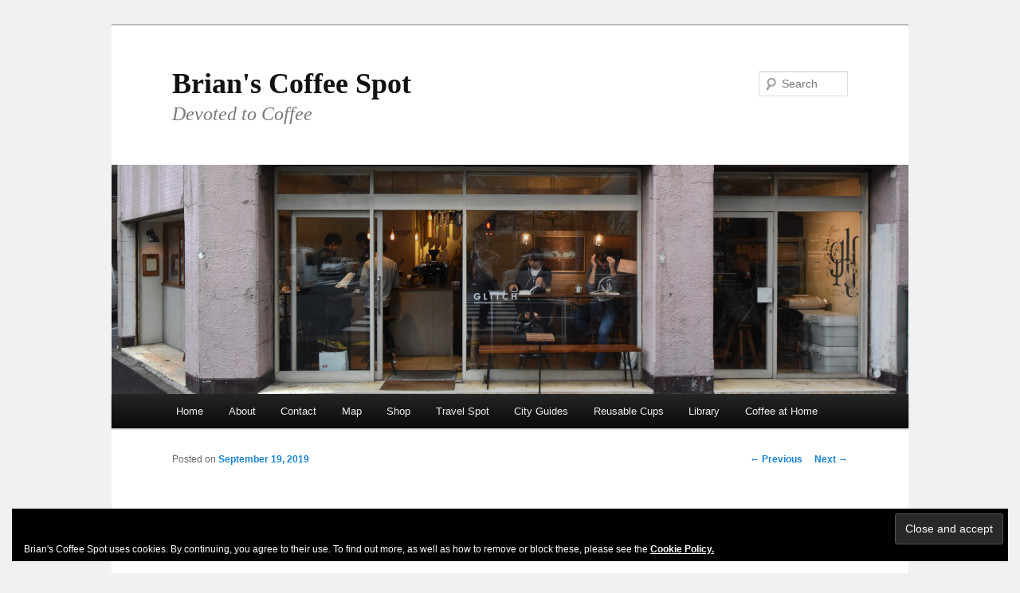

--- FILE ---
content_type: text/html; charset=UTF-8
request_url: https://www.brian-coffee-spot.com/2019/09/19/glitch-coffee-roasters/
body_size: 24380
content:
<!DOCTYPE html>
<!--[if IE 6]>
<html id="ie6" lang="en-GB">
<![endif]-->
<!--[if IE 7]>
<html id="ie7" lang="en-GB">
<![endif]-->
<!--[if IE 8]>
<html id="ie8" lang="en-GB">
<![endif]-->
<!--[if !(IE 6) & !(IE 7) & !(IE 8)]><!-->
<html lang="en-GB">
<!--<![endif]-->
<head>
<meta charset="UTF-8" />
<meta name="viewport" content="width=device-width" />
<title>
Glitch Coffee &#038; Roasters | Brian&#039;s Coffee Spot	</title>
<link rel="profile" href="https://gmpg.org/xfn/11" />
<link rel="stylesheet" type="text/css" media="all" href="https://www.brian-coffee-spot.com/wp-content/themes/twentyeleven/style.css?ver=20190507" />
<link rel="pingback" href="https://www.brian-coffee-spot.com/xmlrpc.php">
<!--[if lt IE 9]>
<script src="https://www.brian-coffee-spot.com/wp-content/themes/twentyeleven/js/html5.js?ver=3.7.0" type="text/javascript"></script>
<![endif]-->
<meta name='robots' content='max-image-preview:large' />
<script>window._wca = window._wca || [];</script>
<link rel='dns-prefetch' href='//www.brian-coffee-spot.com' />
<link rel='dns-prefetch' href='//stats.wp.com' />
<link rel='dns-prefetch' href='//secure.gravatar.com' />
<link rel='dns-prefetch' href='//maps.googleapis.com' />
<link rel='dns-prefetch' href='//ws.sharethis.com' />
<link rel='dns-prefetch' href='//s.w.org' />
<link rel='dns-prefetch' href='//v0.wordpress.com' />
<link rel='dns-prefetch' href='//jetpack.wordpress.com' />
<link rel='dns-prefetch' href='//s0.wp.com' />
<link rel='dns-prefetch' href='//public-api.wordpress.com' />
<link rel='dns-prefetch' href='//0.gravatar.com' />
<link rel='dns-prefetch' href='//1.gravatar.com' />
<link rel='dns-prefetch' href='//2.gravatar.com' />
<link rel='dns-prefetch' href='//widgets.wp.com' />
<link rel="alternate" type="application/rss+xml" title="Brian&#039;s Coffee Spot &raquo; Feed" href="https://www.brian-coffee-spot.com/feed/" />
<link rel="alternate" type="application/rss+xml" title="Brian&#039;s Coffee Spot &raquo; Comments Feed" href="https://www.brian-coffee-spot.com/comments/feed/" />
<link rel="alternate" type="application/rss+xml" title="Brian&#039;s Coffee Spot &raquo; Glitch Coffee &#038; Roasters Comments Feed" href="https://www.brian-coffee-spot.com/2019/09/19/glitch-coffee-roasters/feed/" />
<script type="text/javascript">
window._wpemojiSettings = {"baseUrl":"https:\/\/s.w.org\/images\/core\/emoji\/14.0.0\/72x72\/","ext":".png","svgUrl":"https:\/\/s.w.org\/images\/core\/emoji\/14.0.0\/svg\/","svgExt":".svg","source":{"concatemoji":"https:\/\/www.brian-coffee-spot.com\/wp-includes\/js\/wp-emoji-release.min.js?ver=6.0.11"}};
/*! This file is auto-generated */
!function(e,a,t){var n,r,o,i=a.createElement("canvas"),p=i.getContext&&i.getContext("2d");function s(e,t){var a=String.fromCharCode,e=(p.clearRect(0,0,i.width,i.height),p.fillText(a.apply(this,e),0,0),i.toDataURL());return p.clearRect(0,0,i.width,i.height),p.fillText(a.apply(this,t),0,0),e===i.toDataURL()}function c(e){var t=a.createElement("script");t.src=e,t.defer=t.type="text/javascript",a.getElementsByTagName("head")[0].appendChild(t)}for(o=Array("flag","emoji"),t.supports={everything:!0,everythingExceptFlag:!0},r=0;r<o.length;r++)t.supports[o[r]]=function(e){if(!p||!p.fillText)return!1;switch(p.textBaseline="top",p.font="600 32px Arial",e){case"flag":return s([127987,65039,8205,9895,65039],[127987,65039,8203,9895,65039])?!1:!s([55356,56826,55356,56819],[55356,56826,8203,55356,56819])&&!s([55356,57332,56128,56423,56128,56418,56128,56421,56128,56430,56128,56423,56128,56447],[55356,57332,8203,56128,56423,8203,56128,56418,8203,56128,56421,8203,56128,56430,8203,56128,56423,8203,56128,56447]);case"emoji":return!s([129777,127995,8205,129778,127999],[129777,127995,8203,129778,127999])}return!1}(o[r]),t.supports.everything=t.supports.everything&&t.supports[o[r]],"flag"!==o[r]&&(t.supports.everythingExceptFlag=t.supports.everythingExceptFlag&&t.supports[o[r]]);t.supports.everythingExceptFlag=t.supports.everythingExceptFlag&&!t.supports.flag,t.DOMReady=!1,t.readyCallback=function(){t.DOMReady=!0},t.supports.everything||(n=function(){t.readyCallback()},a.addEventListener?(a.addEventListener("DOMContentLoaded",n,!1),e.addEventListener("load",n,!1)):(e.attachEvent("onload",n),a.attachEvent("onreadystatechange",function(){"complete"===a.readyState&&t.readyCallback()})),(e=t.source||{}).concatemoji?c(e.concatemoji):e.wpemoji&&e.twemoji&&(c(e.twemoji),c(e.wpemoji)))}(window,document,window._wpemojiSettings);
</script>
<style type="text/css">
img.wp-smiley,
img.emoji {
	display: inline !important;
	border: none !important;
	box-shadow: none !important;
	height: 1em !important;
	width: 1em !important;
	margin: 0 0.07em !important;
	vertical-align: -0.1em !important;
	background: none !important;
	padding: 0 !important;
}
</style>
	<link rel='stylesheet' id='wp-block-library-css'  href='https://www.brian-coffee-spot.com/wp-includes/css/dist/block-library/style.min.css?ver=6.0.11' type='text/css' media='all' />
<style id='wp-block-library-inline-css' type='text/css'>
.has-text-align-justify{text-align:justify;}
</style>
<style id='wp-block-library-theme-inline-css' type='text/css'>
.wp-block-audio figcaption{color:#555;font-size:13px;text-align:center}.is-dark-theme .wp-block-audio figcaption{color:hsla(0,0%,100%,.65)}.wp-block-code{border:1px solid #ccc;border-radius:4px;font-family:Menlo,Consolas,monaco,monospace;padding:.8em 1em}.wp-block-embed figcaption{color:#555;font-size:13px;text-align:center}.is-dark-theme .wp-block-embed figcaption{color:hsla(0,0%,100%,.65)}.blocks-gallery-caption{color:#555;font-size:13px;text-align:center}.is-dark-theme .blocks-gallery-caption{color:hsla(0,0%,100%,.65)}.wp-block-image figcaption{color:#555;font-size:13px;text-align:center}.is-dark-theme .wp-block-image figcaption{color:hsla(0,0%,100%,.65)}.wp-block-pullquote{border-top:4px solid;border-bottom:4px solid;margin-bottom:1.75em;color:currentColor}.wp-block-pullquote__citation,.wp-block-pullquote cite,.wp-block-pullquote footer{color:currentColor;text-transform:uppercase;font-size:.8125em;font-style:normal}.wp-block-quote{border-left:.25em solid;margin:0 0 1.75em;padding-left:1em}.wp-block-quote cite,.wp-block-quote footer{color:currentColor;font-size:.8125em;position:relative;font-style:normal}.wp-block-quote.has-text-align-right{border-left:none;border-right:.25em solid;padding-left:0;padding-right:1em}.wp-block-quote.has-text-align-center{border:none;padding-left:0}.wp-block-quote.is-large,.wp-block-quote.is-style-large,.wp-block-quote.is-style-plain{border:none}.wp-block-search .wp-block-search__label{font-weight:700}:where(.wp-block-group.has-background){padding:1.25em 2.375em}.wp-block-separator.has-css-opacity{opacity:.4}.wp-block-separator{border:none;border-bottom:2px solid;margin-left:auto;margin-right:auto}.wp-block-separator.has-alpha-channel-opacity{opacity:1}.wp-block-separator:not(.is-style-wide):not(.is-style-dots){width:100px}.wp-block-separator.has-background:not(.is-style-dots){border-bottom:none;height:1px}.wp-block-separator.has-background:not(.is-style-wide):not(.is-style-dots){height:2px}.wp-block-table thead{border-bottom:3px solid}.wp-block-table tfoot{border-top:3px solid}.wp-block-table td,.wp-block-table th{padding:.5em;border:1px solid;word-break:normal}.wp-block-table figcaption{color:#555;font-size:13px;text-align:center}.is-dark-theme .wp-block-table figcaption{color:hsla(0,0%,100%,.65)}.wp-block-video figcaption{color:#555;font-size:13px;text-align:center}.is-dark-theme .wp-block-video figcaption{color:hsla(0,0%,100%,.65)}.wp-block-template-part.has-background{padding:1.25em 2.375em;margin-top:0;margin-bottom:0}
</style>
<link rel='stylesheet' id='mediaelement-css'  href='https://www.brian-coffee-spot.com/wp-includes/js/mediaelement/mediaelementplayer-legacy.min.css?ver=4.2.16' type='text/css' media='all' />
<link rel='stylesheet' id='wp-mediaelement-css'  href='https://www.brian-coffee-spot.com/wp-includes/js/mediaelement/wp-mediaelement.min.css?ver=6.0.11' type='text/css' media='all' />
<link rel='stylesheet' id='wc-blocks-vendors-style-css'  href='https://www.brian-coffee-spot.com/wp-content/plugins/woocommerce/packages/woocommerce-blocks/build/wc-blocks-vendors-style.css?ver=7.4.3' type='text/css' media='all' />
<link rel='stylesheet' id='wc-blocks-style-css'  href='https://www.brian-coffee-spot.com/wp-content/plugins/woocommerce/packages/woocommerce-blocks/build/wc-blocks-style.css?ver=7.4.3' type='text/css' media='all' />
<style id='global-styles-inline-css' type='text/css'>
body{--wp--preset--color--black: #000;--wp--preset--color--cyan-bluish-gray: #abb8c3;--wp--preset--color--white: #fff;--wp--preset--color--pale-pink: #f78da7;--wp--preset--color--vivid-red: #cf2e2e;--wp--preset--color--luminous-vivid-orange: #ff6900;--wp--preset--color--luminous-vivid-amber: #fcb900;--wp--preset--color--light-green-cyan: #7bdcb5;--wp--preset--color--vivid-green-cyan: #00d084;--wp--preset--color--pale-cyan-blue: #8ed1fc;--wp--preset--color--vivid-cyan-blue: #0693e3;--wp--preset--color--vivid-purple: #9b51e0;--wp--preset--color--blue: #1982d1;--wp--preset--color--dark-gray: #373737;--wp--preset--color--medium-gray: #666;--wp--preset--color--light-gray: #e2e2e2;--wp--preset--gradient--vivid-cyan-blue-to-vivid-purple: linear-gradient(135deg,rgba(6,147,227,1) 0%,rgb(155,81,224) 100%);--wp--preset--gradient--light-green-cyan-to-vivid-green-cyan: linear-gradient(135deg,rgb(122,220,180) 0%,rgb(0,208,130) 100%);--wp--preset--gradient--luminous-vivid-amber-to-luminous-vivid-orange: linear-gradient(135deg,rgba(252,185,0,1) 0%,rgba(255,105,0,1) 100%);--wp--preset--gradient--luminous-vivid-orange-to-vivid-red: linear-gradient(135deg,rgba(255,105,0,1) 0%,rgb(207,46,46) 100%);--wp--preset--gradient--very-light-gray-to-cyan-bluish-gray: linear-gradient(135deg,rgb(238,238,238) 0%,rgb(169,184,195) 100%);--wp--preset--gradient--cool-to-warm-spectrum: linear-gradient(135deg,rgb(74,234,220) 0%,rgb(151,120,209) 20%,rgb(207,42,186) 40%,rgb(238,44,130) 60%,rgb(251,105,98) 80%,rgb(254,248,76) 100%);--wp--preset--gradient--blush-light-purple: linear-gradient(135deg,rgb(255,206,236) 0%,rgb(152,150,240) 100%);--wp--preset--gradient--blush-bordeaux: linear-gradient(135deg,rgb(254,205,165) 0%,rgb(254,45,45) 50%,rgb(107,0,62) 100%);--wp--preset--gradient--luminous-dusk: linear-gradient(135deg,rgb(255,203,112) 0%,rgb(199,81,192) 50%,rgb(65,88,208) 100%);--wp--preset--gradient--pale-ocean: linear-gradient(135deg,rgb(255,245,203) 0%,rgb(182,227,212) 50%,rgb(51,167,181) 100%);--wp--preset--gradient--electric-grass: linear-gradient(135deg,rgb(202,248,128) 0%,rgb(113,206,126) 100%);--wp--preset--gradient--midnight: linear-gradient(135deg,rgb(2,3,129) 0%,rgb(40,116,252) 100%);--wp--preset--duotone--dark-grayscale: url('#wp-duotone-dark-grayscale');--wp--preset--duotone--grayscale: url('#wp-duotone-grayscale');--wp--preset--duotone--purple-yellow: url('#wp-duotone-purple-yellow');--wp--preset--duotone--blue-red: url('#wp-duotone-blue-red');--wp--preset--duotone--midnight: url('#wp-duotone-midnight');--wp--preset--duotone--magenta-yellow: url('#wp-duotone-magenta-yellow');--wp--preset--duotone--purple-green: url('#wp-duotone-purple-green');--wp--preset--duotone--blue-orange: url('#wp-duotone-blue-orange');--wp--preset--font-size--small: 13px;--wp--preset--font-size--medium: 20px;--wp--preset--font-size--large: 36px;--wp--preset--font-size--x-large: 42px;}.has-black-color{color: var(--wp--preset--color--black) !important;}.has-cyan-bluish-gray-color{color: var(--wp--preset--color--cyan-bluish-gray) !important;}.has-white-color{color: var(--wp--preset--color--white) !important;}.has-pale-pink-color{color: var(--wp--preset--color--pale-pink) !important;}.has-vivid-red-color{color: var(--wp--preset--color--vivid-red) !important;}.has-luminous-vivid-orange-color{color: var(--wp--preset--color--luminous-vivid-orange) !important;}.has-luminous-vivid-amber-color{color: var(--wp--preset--color--luminous-vivid-amber) !important;}.has-light-green-cyan-color{color: var(--wp--preset--color--light-green-cyan) !important;}.has-vivid-green-cyan-color{color: var(--wp--preset--color--vivid-green-cyan) !important;}.has-pale-cyan-blue-color{color: var(--wp--preset--color--pale-cyan-blue) !important;}.has-vivid-cyan-blue-color{color: var(--wp--preset--color--vivid-cyan-blue) !important;}.has-vivid-purple-color{color: var(--wp--preset--color--vivid-purple) !important;}.has-black-background-color{background-color: var(--wp--preset--color--black) !important;}.has-cyan-bluish-gray-background-color{background-color: var(--wp--preset--color--cyan-bluish-gray) !important;}.has-white-background-color{background-color: var(--wp--preset--color--white) !important;}.has-pale-pink-background-color{background-color: var(--wp--preset--color--pale-pink) !important;}.has-vivid-red-background-color{background-color: var(--wp--preset--color--vivid-red) !important;}.has-luminous-vivid-orange-background-color{background-color: var(--wp--preset--color--luminous-vivid-orange) !important;}.has-luminous-vivid-amber-background-color{background-color: var(--wp--preset--color--luminous-vivid-amber) !important;}.has-light-green-cyan-background-color{background-color: var(--wp--preset--color--light-green-cyan) !important;}.has-vivid-green-cyan-background-color{background-color: var(--wp--preset--color--vivid-green-cyan) !important;}.has-pale-cyan-blue-background-color{background-color: var(--wp--preset--color--pale-cyan-blue) !important;}.has-vivid-cyan-blue-background-color{background-color: var(--wp--preset--color--vivid-cyan-blue) !important;}.has-vivid-purple-background-color{background-color: var(--wp--preset--color--vivid-purple) !important;}.has-black-border-color{border-color: var(--wp--preset--color--black) !important;}.has-cyan-bluish-gray-border-color{border-color: var(--wp--preset--color--cyan-bluish-gray) !important;}.has-white-border-color{border-color: var(--wp--preset--color--white) !important;}.has-pale-pink-border-color{border-color: var(--wp--preset--color--pale-pink) !important;}.has-vivid-red-border-color{border-color: var(--wp--preset--color--vivid-red) !important;}.has-luminous-vivid-orange-border-color{border-color: var(--wp--preset--color--luminous-vivid-orange) !important;}.has-luminous-vivid-amber-border-color{border-color: var(--wp--preset--color--luminous-vivid-amber) !important;}.has-light-green-cyan-border-color{border-color: var(--wp--preset--color--light-green-cyan) !important;}.has-vivid-green-cyan-border-color{border-color: var(--wp--preset--color--vivid-green-cyan) !important;}.has-pale-cyan-blue-border-color{border-color: var(--wp--preset--color--pale-cyan-blue) !important;}.has-vivid-cyan-blue-border-color{border-color: var(--wp--preset--color--vivid-cyan-blue) !important;}.has-vivid-purple-border-color{border-color: var(--wp--preset--color--vivid-purple) !important;}.has-vivid-cyan-blue-to-vivid-purple-gradient-background{background: var(--wp--preset--gradient--vivid-cyan-blue-to-vivid-purple) !important;}.has-light-green-cyan-to-vivid-green-cyan-gradient-background{background: var(--wp--preset--gradient--light-green-cyan-to-vivid-green-cyan) !important;}.has-luminous-vivid-amber-to-luminous-vivid-orange-gradient-background{background: var(--wp--preset--gradient--luminous-vivid-amber-to-luminous-vivid-orange) !important;}.has-luminous-vivid-orange-to-vivid-red-gradient-background{background: var(--wp--preset--gradient--luminous-vivid-orange-to-vivid-red) !important;}.has-very-light-gray-to-cyan-bluish-gray-gradient-background{background: var(--wp--preset--gradient--very-light-gray-to-cyan-bluish-gray) !important;}.has-cool-to-warm-spectrum-gradient-background{background: var(--wp--preset--gradient--cool-to-warm-spectrum) !important;}.has-blush-light-purple-gradient-background{background: var(--wp--preset--gradient--blush-light-purple) !important;}.has-blush-bordeaux-gradient-background{background: var(--wp--preset--gradient--blush-bordeaux) !important;}.has-luminous-dusk-gradient-background{background: var(--wp--preset--gradient--luminous-dusk) !important;}.has-pale-ocean-gradient-background{background: var(--wp--preset--gradient--pale-ocean) !important;}.has-electric-grass-gradient-background{background: var(--wp--preset--gradient--electric-grass) !important;}.has-midnight-gradient-background{background: var(--wp--preset--gradient--midnight) !important;}.has-small-font-size{font-size: var(--wp--preset--font-size--small) !important;}.has-medium-font-size{font-size: var(--wp--preset--font-size--medium) !important;}.has-large-font-size{font-size: var(--wp--preset--font-size--large) !important;}.has-x-large-font-size{font-size: var(--wp--preset--font-size--x-large) !important;}
</style>
<link rel='stylesheet' id='woocommerce-layout-css'  href='https://www.brian-coffee-spot.com/wp-content/plugins/woocommerce/assets/css/woocommerce-layout.css?ver=6.5.1' type='text/css' media='all' />
<style id='woocommerce-layout-inline-css' type='text/css'>

	.infinite-scroll .woocommerce-pagination {
		display: none;
	}
</style>
<link rel='stylesheet' id='woocommerce-smallscreen-css'  href='https://www.brian-coffee-spot.com/wp-content/plugins/woocommerce/assets/css/woocommerce-smallscreen.css?ver=6.5.1' type='text/css' media='only screen and (max-width: 768px)' />
<link rel='stylesheet' id='woocommerce-general-css'  href='https://www.brian-coffee-spot.com/wp-content/plugins/woocommerce/assets/css/woocommerce.css?ver=6.5.1' type='text/css' media='all' />
<style id='woocommerce-inline-inline-css' type='text/css'>
.woocommerce form .form-row .required { visibility: visible; }
</style>
<link rel='stylesheet' id='twentyeleven-block-style-css'  href='https://www.brian-coffee-spot.com/wp-content/themes/twentyeleven/blocks.css?ver=20190102' type='text/css' media='all' />
<link rel='stylesheet' id='social-logos-css'  href='https://www.brian-coffee-spot.com/wp-content/plugins/jetpack/_inc/social-logos/social-logos.min.css?ver=11.6.2' type='text/css' media='all' />
<link rel='stylesheet' id='jetpack_css-css'  href='https://www.brian-coffee-spot.com/wp-content/plugins/jetpack/css/jetpack.css?ver=11.6.2' type='text/css' media='all' />
<script type='text/javascript' src='https://www.brian-coffee-spot.com/wp-includes/js/jquery/jquery.min.js?ver=3.6.0' id='jquery-core-js'></script>
<script type='text/javascript' src='https://www.brian-coffee-spot.com/wp-includes/js/jquery/jquery-migrate.min.js?ver=3.3.2' id='jquery-migrate-js'></script>
<script type='text/javascript' id='jetpack_related-posts-js-extra'>
/* <![CDATA[ */
var related_posts_js_options = {"post_heading":"h4"};
/* ]]> */
</script>
<script type='text/javascript' src='https://www.brian-coffee-spot.com/wp-content/plugins/jetpack/_inc/build/related-posts/related-posts.min.js?ver=20211209' id='jetpack_related-posts-js'></script>
<script defer type='text/javascript' src='https://stats.wp.com/s-202603.js' id='woocommerce-analytics-js'></script>
<script id='st_insights_js' type='text/javascript' src='https://ws.sharethis.com/button/st_insights.js?publisher=eba0f3ba-f9ab-408c-bc68-c28af5afe749&#038;product=feather&#038;ver=1648428737' id='feather-sharethis-js'></script>
<link rel="https://api.w.org/" href="https://www.brian-coffee-spot.com/wp-json/" /><link rel="alternate" type="application/json" href="https://www.brian-coffee-spot.com/wp-json/wp/v2/posts/21897" /><link rel="EditURI" type="application/rsd+xml" title="RSD" href="https://www.brian-coffee-spot.com/xmlrpc.php?rsd" />
<link rel="wlwmanifest" type="application/wlwmanifest+xml" href="https://www.brian-coffee-spot.com/wp-includes/wlwmanifest.xml" /> 
<meta name="generator" content="WordPress 6.0.11" />
<meta name="generator" content="WooCommerce 6.5.1" />
<link rel="canonical" href="https://www.brian-coffee-spot.com/2019/09/19/glitch-coffee-roasters/" />
<link rel='shortlink' href='https://wp.me/p2LSqY-5Hb' />
<link rel="alternate" type="application/json+oembed" href="https://www.brian-coffee-spot.com/wp-json/oembed/1.0/embed?url=https%3A%2F%2Fwww.brian-coffee-spot.com%2F2019%2F09%2F19%2Fglitch-coffee-roasters%2F" />
<link rel="alternate" type="text/xml+oembed" href="https://www.brian-coffee-spot.com/wp-json/oembed/1.0/embed?url=https%3A%2F%2Fwww.brian-coffee-spot.com%2F2019%2F09%2F19%2Fglitch-coffee-roasters%2F&#038;format=xml" />
<style type='text/css'>
#widget-collapscat-5-top span.collapsing.categories {
        border:0;
        padding:0; 
        margin:0; 
        cursor:pointer;
} 

#widget-collapscat-5-top li.widget_collapscat h2 span.sym {float:right;padding:0 .5em}
#widget-collapscat-5-top li.collapsing.categories.self a {font-weight:bold}
#widget-collapscat-5-top:before {content:'';} 
#widget-collapscat-5-top  li.collapsing.categories:before {content:'';} 
#widget-collapscat-5-top  li.collapsing.categories {list-style-type:none}
#widget-collapscat-5-top  li.collapsing.categories{
       padding:0 0 0 1em;
       text-indent:-1em;
}
#widget-collapscat-5-top li.collapsing.categories.item:before {content: '\00BB \00A0' !important;} 
#widget-collapscat-5-top li.collapsing.categories .sym {
   cursor:pointer;
   font-size:1.1em;
   font-family:Arial, Helvetica;
    padding-right:5px;}#widget-collapscat-6-top span.collapsing.categories {
        border:0;
        padding:0; 
        margin:0; 
        cursor:pointer;
} 

#widget-collapscat-6-top li.widget_collapscat h2 span.sym {float:right;padding:0 .5em}
#widget-collapscat-6-top li.collapsing.categories.self a {font-weight:bold}
#widget-collapscat-6-top:before {content:'';} 
#widget-collapscat-6-top  li.collapsing.categories:before {content:'';} 
#widget-collapscat-6-top  li.collapsing.categories {list-style-type:none}
#widget-collapscat-6-top  li.collapsing.categories{
       padding:0 0 0 1em;
       text-indent:-1em;
}
#widget-collapscat-6-top li.collapsing.categories.item:before {content: '\00BB \00A0' !important;} 
#widget-collapscat-6-top li.collapsing.categories .sym {
   cursor:pointer;
   font-size:1.1em;
   font-family:Arial, Helvetica;
    padding-right:5px;}</style>
<!-- SLP Custom CSS -->
<style type="text/css">
div#map.slp_map {
width:100%;
height:600px;
}
div#slp_tagline {
width:100%;
}
</style>

	<style>img#wpstats{display:none}</style>
			<noscript><style>.woocommerce-product-gallery{ opacity: 1 !important; }</style></noscript>
	
<style type="text/css"></style>
<style type="text/css" id="custom-background-css">
body.custom-background { background-color: #f1f1f1; }
</style>
	
<!-- Jetpack Open Graph Tags -->
<meta property="og:type" content="article" />
<meta property="og:title" content="Glitch Coffee &#038; Roasters" />
<meta property="og:url" content="https://www.brian-coffee-spot.com/2019/09/19/glitch-coffee-roasters/" />
<meta property="og:description" content="If you take a look at my coffee map of Tokyo, you’ll see that it’s strongly focused on Shibuya, Omotesandō and Aoyama, where I’ve spent most of my time, usually for work. Today’s Coffee Spot, Glitc…" />
<meta property="article:published_time" content="2019-09-18T23:23:30+00:00" />
<meta property="article:modified_time" content="2019-11-12T09:12:39+00:00" />
<meta property="og:site_name" content="Brian&#039;s Coffee Spot" />
<meta property="og:image" content="https://www.brian-coffee-spot.com/wp-content/uploads/2019/09/Header-Glitch-Coffee-Roasters-_Panorama-6h.jpg" />
<meta property="og:image:width" content="1000" />
<meta property="og:image:height" content="288" />
<meta property="og:image:alt" content="" />
<meta property="og:locale" content="en_GB" />
<meta name="twitter:site" content="@BrianCoffeeSpot" />
<meta name="twitter:text:title" content="Glitch Coffee &#038; Roasters" />
<meta name="twitter:image" content="https://www.brian-coffee-spot.com/wp-content/uploads/2019/09/Header-Glitch-Coffee-Roasters-_Panorama-6h.jpg?w=640" />
<meta name="twitter:card" content="summary_large_image" />

<!-- End Jetpack Open Graph Tags -->
<style>
.synved-social-resolution-single {
display: inline-block;
}
.synved-social-resolution-normal {
display: inline-block;
}
.synved-social-resolution-hidef {
display: none;
}

@media only screen and (min--moz-device-pixel-ratio: 2),
only screen and (-o-min-device-pixel-ratio: 2/1),
only screen and (-webkit-min-device-pixel-ratio: 2),
only screen and (min-device-pixel-ratio: 2),
only screen and (min-resolution: 2dppx),
only screen and (min-resolution: 192dpi) {
	.synved-social-resolution-normal {
	display: none;
	}
	.synved-social-resolution-hidef {
	display: inline-block;
	}
}
</style><link rel="icon" href="https://www.brian-coffee-spot.com/wp-content/uploads/2014/04/cropped-1-x-1-DSC_4909_spotless-32x32.jpg" sizes="32x32" />
<link rel="icon" href="https://www.brian-coffee-spot.com/wp-content/uploads/2014/04/cropped-1-x-1-DSC_4909_spotless-192x192.jpg" sizes="192x192" />
<link rel="apple-touch-icon" href="https://www.brian-coffee-spot.com/wp-content/uploads/2014/04/cropped-1-x-1-DSC_4909_spotless-180x180.jpg" />
<meta name="msapplication-TileImage" content="https://www.brian-coffee-spot.com/wp-content/uploads/2014/04/cropped-1-x-1-DSC_4909_spotless-270x270.jpg" />
<style type="text/css" id="wp-custom-css">#branding {
	border-top: 2px solid #bbb;
	padding-bottom: 10px;
	position: relative;
	z-index: 9999;
}
#site-title {
	margin-right: 270px;
	padding: 3.65625em 0 0;
}
#site-title a {
	color: #111;
	font-size: 36px;
        font-weight: bold;
	line-height: 36px;
	text-decoration: none;
	font-family: "Times New Roman", Helvetica, serif, Arial, sans-serif !Important;
}
#site-title a:hover,
#site-title a:focus,
#site-title a:active {
	color: #1982d1;
}
#site-description {
	color: #7a7a7a;
	font-size: 24px;
	font-style: italic;
	font-family: "Times New Roman", Helvetica, serif, Arial, sans-serif !Important;
	margin: 0 135px 1.82625em 0;
}
#branding img {
	height: auto;
	display: block;
	width: 100%;
}</style></head>

<body class="post-template-default single single-post postid-21897 single-format-standard custom-background wp-embed-responsive theme-twentyeleven woocommerce-no-js single-author singular two-column right-sidebar">
<div class="skip-link"><a class="assistive-text" href="#content">Skip to primary content</a></div><svg xmlns="http://www.w3.org/2000/svg" viewBox="0 0 0 0" width="0" height="0" focusable="false" role="none" style="visibility: hidden; position: absolute; left: -9999px; overflow: hidden;" ><defs><filter id="wp-duotone-dark-grayscale"><feColorMatrix color-interpolation-filters="sRGB" type="matrix" values=" .299 .587 .114 0 0 .299 .587 .114 0 0 .299 .587 .114 0 0 .299 .587 .114 0 0 " /><feComponentTransfer color-interpolation-filters="sRGB" ><feFuncR type="table" tableValues="0 0.49803921568627" /><feFuncG type="table" tableValues="0 0.49803921568627" /><feFuncB type="table" tableValues="0 0.49803921568627" /><feFuncA type="table" tableValues="1 1" /></feComponentTransfer><feComposite in2="SourceGraphic" operator="in" /></filter></defs></svg><svg xmlns="http://www.w3.org/2000/svg" viewBox="0 0 0 0" width="0" height="0" focusable="false" role="none" style="visibility: hidden; position: absolute; left: -9999px; overflow: hidden;" ><defs><filter id="wp-duotone-grayscale"><feColorMatrix color-interpolation-filters="sRGB" type="matrix" values=" .299 .587 .114 0 0 .299 .587 .114 0 0 .299 .587 .114 0 0 .299 .587 .114 0 0 " /><feComponentTransfer color-interpolation-filters="sRGB" ><feFuncR type="table" tableValues="0 1" /><feFuncG type="table" tableValues="0 1" /><feFuncB type="table" tableValues="0 1" /><feFuncA type="table" tableValues="1 1" /></feComponentTransfer><feComposite in2="SourceGraphic" operator="in" /></filter></defs></svg><svg xmlns="http://www.w3.org/2000/svg" viewBox="0 0 0 0" width="0" height="0" focusable="false" role="none" style="visibility: hidden; position: absolute; left: -9999px; overflow: hidden;" ><defs><filter id="wp-duotone-purple-yellow"><feColorMatrix color-interpolation-filters="sRGB" type="matrix" values=" .299 .587 .114 0 0 .299 .587 .114 0 0 .299 .587 .114 0 0 .299 .587 .114 0 0 " /><feComponentTransfer color-interpolation-filters="sRGB" ><feFuncR type="table" tableValues="0.54901960784314 0.98823529411765" /><feFuncG type="table" tableValues="0 1" /><feFuncB type="table" tableValues="0.71764705882353 0.25490196078431" /><feFuncA type="table" tableValues="1 1" /></feComponentTransfer><feComposite in2="SourceGraphic" operator="in" /></filter></defs></svg><svg xmlns="http://www.w3.org/2000/svg" viewBox="0 0 0 0" width="0" height="0" focusable="false" role="none" style="visibility: hidden; position: absolute; left: -9999px; overflow: hidden;" ><defs><filter id="wp-duotone-blue-red"><feColorMatrix color-interpolation-filters="sRGB" type="matrix" values=" .299 .587 .114 0 0 .299 .587 .114 0 0 .299 .587 .114 0 0 .299 .587 .114 0 0 " /><feComponentTransfer color-interpolation-filters="sRGB" ><feFuncR type="table" tableValues="0 1" /><feFuncG type="table" tableValues="0 0.27843137254902" /><feFuncB type="table" tableValues="0.5921568627451 0.27843137254902" /><feFuncA type="table" tableValues="1 1" /></feComponentTransfer><feComposite in2="SourceGraphic" operator="in" /></filter></defs></svg><svg xmlns="http://www.w3.org/2000/svg" viewBox="0 0 0 0" width="0" height="0" focusable="false" role="none" style="visibility: hidden; position: absolute; left: -9999px; overflow: hidden;" ><defs><filter id="wp-duotone-midnight"><feColorMatrix color-interpolation-filters="sRGB" type="matrix" values=" .299 .587 .114 0 0 .299 .587 .114 0 0 .299 .587 .114 0 0 .299 .587 .114 0 0 " /><feComponentTransfer color-interpolation-filters="sRGB" ><feFuncR type="table" tableValues="0 0" /><feFuncG type="table" tableValues="0 0.64705882352941" /><feFuncB type="table" tableValues="0 1" /><feFuncA type="table" tableValues="1 1" /></feComponentTransfer><feComposite in2="SourceGraphic" operator="in" /></filter></defs></svg><svg xmlns="http://www.w3.org/2000/svg" viewBox="0 0 0 0" width="0" height="0" focusable="false" role="none" style="visibility: hidden; position: absolute; left: -9999px; overflow: hidden;" ><defs><filter id="wp-duotone-magenta-yellow"><feColorMatrix color-interpolation-filters="sRGB" type="matrix" values=" .299 .587 .114 0 0 .299 .587 .114 0 0 .299 .587 .114 0 0 .299 .587 .114 0 0 " /><feComponentTransfer color-interpolation-filters="sRGB" ><feFuncR type="table" tableValues="0.78039215686275 1" /><feFuncG type="table" tableValues="0 0.94901960784314" /><feFuncB type="table" tableValues="0.35294117647059 0.47058823529412" /><feFuncA type="table" tableValues="1 1" /></feComponentTransfer><feComposite in2="SourceGraphic" operator="in" /></filter></defs></svg><svg xmlns="http://www.w3.org/2000/svg" viewBox="0 0 0 0" width="0" height="0" focusable="false" role="none" style="visibility: hidden; position: absolute; left: -9999px; overflow: hidden;" ><defs><filter id="wp-duotone-purple-green"><feColorMatrix color-interpolation-filters="sRGB" type="matrix" values=" .299 .587 .114 0 0 .299 .587 .114 0 0 .299 .587 .114 0 0 .299 .587 .114 0 0 " /><feComponentTransfer color-interpolation-filters="sRGB" ><feFuncR type="table" tableValues="0.65098039215686 0.40392156862745" /><feFuncG type="table" tableValues="0 1" /><feFuncB type="table" tableValues="0.44705882352941 0.4" /><feFuncA type="table" tableValues="1 1" /></feComponentTransfer><feComposite in2="SourceGraphic" operator="in" /></filter></defs></svg><svg xmlns="http://www.w3.org/2000/svg" viewBox="0 0 0 0" width="0" height="0" focusable="false" role="none" style="visibility: hidden; position: absolute; left: -9999px; overflow: hidden;" ><defs><filter id="wp-duotone-blue-orange"><feColorMatrix color-interpolation-filters="sRGB" type="matrix" values=" .299 .587 .114 0 0 .299 .587 .114 0 0 .299 .587 .114 0 0 .299 .587 .114 0 0 " /><feComponentTransfer color-interpolation-filters="sRGB" ><feFuncR type="table" tableValues="0.098039215686275 1" /><feFuncG type="table" tableValues="0 0.66274509803922" /><feFuncB type="table" tableValues="0.84705882352941 0.41960784313725" /><feFuncA type="table" tableValues="1 1" /></feComponentTransfer><feComposite in2="SourceGraphic" operator="in" /></filter></defs></svg><div id="page" class="hfeed">
	<header id="branding">
			<hgroup>
				<h1 id="site-title"><span><a href="https://www.brian-coffee-spot.com/" rel="home">Brian&#039;s Coffee Spot</a></span></h1>
				<h2 id="site-description">Devoted to Coffee</h2>
			</hgroup>

						<a href="https://www.brian-coffee-spot.com/">
				<img width="1000" height="288" src="https://www.brian-coffee-spot.com/wp-content/uploads/2019/09/Header-Glitch-Coffee-Roasters-_Panorama-6h.jpg" class="attachment-post-thumbnail size-post-thumbnail wp-post-image" alt="" loading="lazy" srcset="https://www.brian-coffee-spot.com/wp-content/uploads/2019/09/Header-Glitch-Coffee-Roasters-_Panorama-6h.jpg 1000w, https://www.brian-coffee-spot.com/wp-content/uploads/2019/09/Header-Glitch-Coffee-Roasters-_Panorama-6h-200x58.jpg 200w, https://www.brian-coffee-spot.com/wp-content/uploads/2019/09/Header-Glitch-Coffee-Roasters-_Panorama-6h-300x86.jpg 300w, https://www.brian-coffee-spot.com/wp-content/uploads/2019/09/Header-Glitch-Coffee-Roasters-_Panorama-6h-768x221.jpg 768w, https://www.brian-coffee-spot.com/wp-content/uploads/2019/09/Header-Glitch-Coffee-Roasters-_Panorama-6h-500x144.jpg 500w" sizes="(max-width: 1000px) 100vw, 1000px" />			</a>
			
									<form method="get" id="searchform" action="https://www.brian-coffee-spot.com/">
		<label for="s" class="assistive-text">Search</label>
		<input type="text" class="field" name="s" id="s" placeholder="Search" />
		<input type="submit" class="submit" name="submit" id="searchsubmit" value="Search" />
	</form>
			
			<nav id="access">
				<h3 class="assistive-text">Main menu</h3>
				<div class="menu-menu-1-container"><ul id="menu-menu-1" class="menu"><li id="menu-item-3874" class="menu-item menu-item-type-custom menu-item-object-custom menu-item-home menu-item-3874"><a href="https://www.brian-coffee-spot.com/">Home</a></li>
<li id="menu-item-3875" class="menu-item menu-item-type-post_type menu-item-object-page menu-item-has-children menu-item-3875"><a href="https://www.brian-coffee-spot.com/about/">About</a>
<ul class="sub-menu">
	<li id="menu-item-3876" class="menu-item menu-item-type-post_type menu-item-object-page menu-item-has-children menu-item-3876"><a href="https://www.brian-coffee-spot.com/about/brians-coffee-spot/">About Brian&#8217;s Coffee Spot</a>
	<ul class="sub-menu">
		<li id="menu-item-3877" class="menu-item menu-item-type-post_type menu-item-object-page menu-item-has-children menu-item-3877"><a href="https://www.brian-coffee-spot.com/about/about-me/">About Me</a>
		<ul class="sub-menu">
			<li id="menu-item-3878" class="menu-item menu-item-type-post_type menu-item-object-page menu-item-has-children menu-item-3878"><a href="https://www.brian-coffee-spot.com/about/coffee/">About Coffee</a>
			<ul class="sub-menu">
				<li id="menu-item-3879" class="menu-item menu-item-type-post_type menu-item-object-page menu-item-3879"><a href="https://www.brian-coffee-spot.com/about/coffee/espresso/">Espresso</a></li>
				<li id="menu-item-3880" class="menu-item menu-item-type-post_type menu-item-object-page menu-item-3880"><a href="https://www.brian-coffee-spot.com/about/coffee/cafetiere/">Cafetiere</a></li>
				<li id="menu-item-3881" class="menu-item menu-item-type-post_type menu-item-object-page menu-item-3881"><a href="https://www.brian-coffee-spot.com/about/coffee/lattecappucino/">Flat White/Latte/Cappuccino</a></li>
				<li id="menu-item-3882" class="menu-item menu-item-type-post_type menu-item-object-page menu-item-3882"><a href="https://www.brian-coffee-spot.com/about/coffee/filter/">Filter</a></li>
				<li id="menu-item-3883" class="menu-item menu-item-type-post_type menu-item-object-page menu-item-3883"><a href="https://www.brian-coffee-spot.com/about/coffee/instant/">Instant</a></li>
			</ul>
</li>
		</ul>
</li>
		<li id="menu-item-3889" class="menu-item menu-item-type-post_type menu-item-object-page menu-item-3889"><a href="https://www.brian-coffee-spot.com/links/">Links</a></li>
		<li id="menu-item-3890" class="menu-item menu-item-type-post_type menu-item-object-page menu-item-3890"><a href="https://www.brian-coffee-spot.com/thanks/">Thanks</a></li>
	</ul>
</li>
	<li id="menu-item-3885" class="menu-item menu-item-type-post_type menu-item-object-page menu-item-has-children menu-item-3885"><a href="https://www.brian-coffee-spot.com/posts/">Posts</a>
	<ul class="sub-menu">
		<li id="menu-item-3886" class="menu-item menu-item-type-post_type menu-item-object-page menu-item-3886"><a href="https://www.brian-coffee-spot.com/posts/glossary/">Glossary</a></li>
		<li id="menu-item-3887" class="menu-item menu-item-type-post_type menu-item-object-page menu-item-3887"><a href="https://www.brian-coffee-spot.com/posts/categories/">Categories</a></li>
		<li id="menu-item-3888" class="menu-item menu-item-type-post_type menu-item-object-page menu-item-3888"><a href="https://www.brian-coffee-spot.com/posts/comments/">Comments</a></li>
	</ul>
</li>
</ul>
</li>
<li id="menu-item-3891" class="menu-item menu-item-type-post_type menu-item-object-page menu-item-3891"><a href="https://www.brian-coffee-spot.com/contact/">Contact</a></li>
<li id="menu-item-3892" class="menu-item menu-item-type-post_type menu-item-object-page menu-item-3892"><a href="https://www.brian-coffee-spot.com/map/">Map</a></li>
<li id="menu-item-3893" class="menu-item menu-item-type-post_type menu-item-object-page menu-item-3893"><a href="https://www.brian-coffee-spot.com/donate/">Shop</a></li>
<li id="menu-item-25101" class="menu-item menu-item-type-post_type menu-item-object-page menu-item-25101"><a href="https://www.brian-coffee-spot.com/brians-travel-spot/">Travel Spot</a></li>
<li id="menu-item-6613" class="menu-item menu-item-type-post_type menu-item-object-page menu-item-has-children menu-item-6613"><a href="https://www.brian-coffee-spot.com/the-coffee-spot-guide-to/">City Guides</a>
<ul class="sub-menu">
	<li id="menu-item-6810" class="menu-item menu-item-type-post_type menu-item-object-page menu-item-has-children menu-item-6810"><a href="https://www.brian-coffee-spot.com/the-coffee-spot-guide-to/united-kingdom/">United Kingdom</a>
	<ul class="sub-menu">
		<li id="menu-item-10594" class="menu-item menu-item-type-post_type menu-item-object-page menu-item-10594"><a href="https://www.brian-coffee-spot.com/the-coffee-spot-guide-to/united-kingdom/birmingham/">Birmingham</a></li>
		<li id="menu-item-7269" class="menu-item menu-item-type-post_type menu-item-object-page menu-item-7269"><a href="https://www.brian-coffee-spot.com/the-coffee-spot-guide-to/united-kingdom/brighton-hove/">Brighton &#038; Hove</a></li>
		<li id="menu-item-9193" class="menu-item menu-item-type-post_type menu-item-object-page menu-item-9193"><a href="https://www.brian-coffee-spot.com/the-coffee-spot-guide-to/united-kingdom/bristol/">Bristol</a></li>
		<li id="menu-item-9704" class="menu-item menu-item-type-post_type menu-item-object-page menu-item-9704"><a href="https://www.brian-coffee-spot.com/the-coffee-spot-guide-to/united-kingdom/cardiff/">Cardiff</a></li>
		<li id="menu-item-27100" class="menu-item menu-item-type-post_type menu-item-object-page menu-item-27100"><a href="https://www.brian-coffee-spot.com/the-coffee-spot-guide-to/united-kingdom/chester/">Chester</a></li>
		<li id="menu-item-6894" class="menu-item menu-item-type-post_type menu-item-object-page menu-item-6894"><a href="https://www.brian-coffee-spot.com/the-coffee-spot-guide-to/united-kingdom/edinburgh/">Edinburgh</a></li>
		<li id="menu-item-6811" class="menu-item menu-item-type-post_type menu-item-object-page menu-item-6811"><a href="https://www.brian-coffee-spot.com/the-coffee-spot-guide-to/united-kingdom/glasgow/">Glasgow</a></li>
		<li id="menu-item-30034" class="menu-item menu-item-type-post_type menu-item-object-page menu-item-30034"><a href="https://www.brian-coffee-spot.com/the-coffee-spot-guide-to/united-kingdom/guildford/">Guildford</a></li>
		<li id="menu-item-13992" class="menu-item menu-item-type-post_type menu-item-object-page menu-item-13992"><a href="https://www.brian-coffee-spot.com/the-coffee-spot-guide-to/united-kingdom/leeds/">Leeds</a></li>
		<li id="menu-item-10951" class="menu-item menu-item-type-post_type menu-item-object-page menu-item-10951"><a href="https://www.brian-coffee-spot.com/the-coffee-spot-guide-to/united-kingdom/liverpool/">Liverpool</a></li>
		<li id="menu-item-16919" class="menu-item menu-item-type-post_type menu-item-object-page menu-item-has-children menu-item-16919"><a href="https://www.brian-coffee-spot.com/the-coffee-spot-guide-to/united-kingdom/london/">London</a>
		<ul class="sub-menu">
			<li id="menu-item-16918" class="menu-item menu-item-type-post_type menu-item-object-page menu-item-16918"><a href="https://www.brian-coffee-spot.com/the-coffee-spot-guide-to/united-kingdom/london/central-london-east/">East Central London</a></li>
			<li id="menu-item-16924" class="menu-item menu-item-type-post_type menu-item-object-page menu-item-16924"><a href="https://www.brian-coffee-spot.com/the-coffee-spot-guide-to/united-kingdom/london/west-central-london/">West Central London</a></li>
			<li id="menu-item-17094" class="menu-item menu-item-type-post_type menu-item-object-page menu-item-17094"><a href="https://www.brian-coffee-spot.com/the-coffee-spot-guide-to/united-kingdom/london/east-london/">East London</a></li>
			<li id="menu-item-17230" class="menu-item menu-item-type-post_type menu-item-object-page menu-item-17230"><a href="https://www.brian-coffee-spot.com/the-coffee-spot-guide-to/united-kingdom/london/south-east-london/">South East London</a></li>
			<li id="menu-item-17249" class="menu-item menu-item-type-post_type menu-item-object-page menu-item-17249"><a href="https://www.brian-coffee-spot.com/the-coffee-spot-guide-to/united-kingdom/london/south-west-london/">South West London</a></li>
			<li id="menu-item-17260" class="menu-item menu-item-type-post_type menu-item-object-page menu-item-17260"><a href="https://www.brian-coffee-spot.com/the-coffee-spot-guide-to/united-kingdom/london/west-london/">West London</a></li>
			<li id="menu-item-21260" class="menu-item menu-item-type-post_type menu-item-object-page menu-item-21260"><a href="https://www.brian-coffee-spot.com/the-coffee-spot-guide-to/united-kingdom/london/north-west-london/">North West London</a></li>
			<li id="menu-item-23666" class="menu-item menu-item-type-post_type menu-item-object-page menu-item-23666"><a href="https://www.brian-coffee-spot.com/the-coffee-spot-guide-to/united-kingdom/london/north-london/">North London</a></li>
			<li id="menu-item-23996" class="menu-item menu-item-type-post_type menu-item-object-page menu-item-23996"><a href="https://www.brian-coffee-spot.com/the-coffee-spot-guide-to/united-kingdom/london/greater-london/">Greater London</a></li>
		</ul>
</li>
		<li id="menu-item-7156" class="menu-item menu-item-type-post_type menu-item-object-page menu-item-7156"><a href="https://www.brian-coffee-spot.com/the-coffee-spot-guide-to/united-kingdom/manchester/">Manchester &#038; Salford</a></li>
		<li id="menu-item-9655" class="menu-item menu-item-type-post_type menu-item-object-page menu-item-9655"><a href="https://www.brian-coffee-spot.com/the-coffee-spot-guide-to/united-kingdom/newcastle-gateshead/">Newcastle &#038; Gateshead</a></li>
	</ul>
</li>
	<li id="menu-item-30138" class="menu-item menu-item-type-post_type menu-item-object-page menu-item-has-children menu-item-30138"><a href="https://www.brian-coffee-spot.com/the-coffee-spot-guide-to/europe/">Europe</a>
	<ul class="sub-menu">
		<li id="menu-item-37017" class="menu-item menu-item-type-post_type menu-item-object-page menu-item-37017"><a href="https://www.brian-coffee-spot.com/the-coffee-spot-guide-to/europe/berlin/">Berlin</a></li>
		<li id="menu-item-30137" class="menu-item menu-item-type-post_type menu-item-object-page menu-item-30137"><a href="https://www.brian-coffee-spot.com/the-coffee-spot-guide-to/europe/prague/">Prague</a></li>
	</ul>
</li>
	<li id="menu-item-6812" class="menu-item menu-item-type-post_type menu-item-object-page menu-item-has-children menu-item-6812"><a href="https://www.brian-coffee-spot.com/the-coffee-spot-guide-to/usa-canada/">USA &#038; Canada</a>
	<ul class="sub-menu">
		<li id="menu-item-10671" class="menu-item menu-item-type-post_type menu-item-object-page menu-item-10671"><a href="https://www.brian-coffee-spot.com/the-coffee-spot-guide-to/usa-canada/boston/">Boston</a></li>
		<li id="menu-item-27179" class="menu-item menu-item-type-post_type menu-item-object-page menu-item-27179"><a href="https://www.brian-coffee-spot.com/the-coffee-spot-guide-to/usa-canada/chicago/">Chicago</a></li>
		<li id="menu-item-6614" class="menu-item menu-item-type-post_type menu-item-object-page menu-item-6614"><a href="https://www.brian-coffee-spot.com/the-coffee-spot-guide-to/usa-canada/new-york-city/">New York City</a></li>
		<li id="menu-item-6701" class="menu-item menu-item-type-post_type menu-item-object-page menu-item-6701"><a href="https://www.brian-coffee-spot.com/the-coffee-spot-guide-to/usa-canada/philadelphia/">Philadelphia</a></li>
		<li id="menu-item-21261" class="menu-item menu-item-type-post_type menu-item-object-page menu-item-21261"><a href="https://www.brian-coffee-spot.com/the-coffee-spot-guide-to/usa-canada/phoenix/">Phoenix</a></li>
		<li id="menu-item-38997" class="menu-item menu-item-type-post_type menu-item-object-page menu-item-38997"><a href="https://www.brian-coffee-spot.com/the-coffee-spot-guide-to/usa-canada/portland-maine/">Portland (Maine)</a></li>
		<li id="menu-item-37570" class="menu-item menu-item-type-post_type menu-item-object-page menu-item-37570"><a href="https://www.brian-coffee-spot.com/the-coffee-spot-guide-to/usa-canada/san-francisco/">San Francisco</a></li>
	</ul>
</li>
	<li id="menu-item-17381" class="menu-item menu-item-type-post_type menu-item-object-page menu-item-has-children menu-item-17381"><a href="https://www.brian-coffee-spot.com/the-coffee-spot-guide-to/east-and-southeast-asia/">East and Southeast Asia</a>
	<ul class="sub-menu">
		<li id="menu-item-17380" class="menu-item menu-item-type-post_type menu-item-object-page menu-item-17380"><a href="https://www.brian-coffee-spot.com/the-coffee-spot-guide-to/east-and-southeast-asia/tokyo/">Tokyo</a></li>
	</ul>
</li>
</ul>
</li>
<li id="menu-item-11924" class="menu-item menu-item-type-post_type menu-item-object-page menu-item-11924"><a href="https://www.brian-coffee-spot.com/reusable-cups/">Reusable Cups</a></li>
<li id="menu-item-28047" class="menu-item menu-item-type-post_type menu-item-object-page menu-item-28047"><a href="https://www.brian-coffee-spot.com/the-coffee-spot-library/">Library</a></li>
<li id="menu-item-24657" class="menu-item menu-item-type-post_type menu-item-object-page menu-item-has-children menu-item-24657"><a href="https://www.brian-coffee-spot.com/coffee-at-home/">Coffee at Home</a>
<ul class="sub-menu">
	<li id="menu-item-25184" class="menu-item menu-item-type-post_type menu-item-object-page menu-item-25184"><a href="https://www.brian-coffee-spot.com/coffee-at-home/making-coffee-at-home/">Making Coffee at Home</a></li>
	<li id="menu-item-25778" class="menu-item menu-item-type-post_type menu-item-object-page menu-item-25778"><a href="https://www.brian-coffee-spot.com/coffee/">Coffee</a></li>
	<li id="menu-item-25183" class="menu-item menu-item-type-post_type menu-item-object-page menu-item-25183"><a href="https://www.brian-coffee-spot.com/coffee-at-home/coffee-preparation-methods/">Coffee Preparation Methods</a></li>
	<li id="menu-item-25182" class="menu-item menu-item-type-post_type menu-item-object-page menu-item-25182"><a href="https://www.brian-coffee-spot.com/coffee-at-home/coffee-equipment/">Coffee Equipment</a></li>
</ul>
</li>
</ul></div>			</nav><!-- #access -->
	</header><!-- #branding -->


	<div id="main">

		<div id="primary">
			<div id="content" role="main">

				
					<nav id="nav-single">
						<h3 class="assistive-text">Post navigation</h3>
						<span class="nav-previous"><a href="https://www.brian-coffee-spot.com/2019/09/18/coffee-supreme-tokyo/" rel="prev"><span class="meta-nav">&larr;</span> Previous</a></span>
						<span class="nav-next"><a href="https://www.brian-coffee-spot.com/2019/09/20/tasting-flights-at-glitch-coffee/" rel="next">Next <span class="meta-nav">&rarr;</span></a></span>
					</nav><!-- #nav-single -->

					
<article id="post-21897" class="post-21897 post type-post status-publish format-standard has-post-thumbnail hentry category-caferoaster category-05-cake category-coffeeshops category-evening-opening category-laptop-friendly category-retailers category-roastery category-tokyo tag-aroundtheworld2018 tag-glitch tag-include tag-japan2019">
	<header class="entry-header">
		<h1 class="entry-title">Glitch Coffee &#038; Roasters</h1>

				<div class="entry-meta">
			<span class="sep">Posted on </span><a href="https://www.brian-coffee-spot.com/2019/09/19/glitch-coffee-roasters/" rel="bookmark"><time class="entry-date" datetime="2019-09-19T00:23:30+01:00">September 19, 2019</time></a><span class="by-author"> <span class="sep"> by </span> <span class="author vcard"><a class="url fn n" href="https://www.brian-coffee-spot.com/author/brian-williams/" rel="author">Brian Williams</a></span></span>		</div><!-- .entry-meta -->
			</header><!-- .entry-header -->

	<div class="entry-content">
		<p><a href="https://www.brian-coffee-spot.com/2019/09/19/glitch-coffee-roasters/thumbnail-glitch-coffee-roasters-dsc_1612t/" target="_blank" rel="noopener noreferrer"><img class="alignleft wp-image-21896 size-thumbnail" src="https://www.brian-coffee-spot.com/wp-content/uploads/2019/09/Thumbnail-Glitch-Coffee-Roasters-DSC_1612t-200x200.jpg" alt="The Glitch Coffee &amp; Roasters logo from the wall next to the roaster." width="200" height="200" srcset="https://www.brian-coffee-spot.com/wp-content/uploads/2019/09/Thumbnail-Glitch-Coffee-Roasters-DSC_1612t-200x200.jpg 200w, https://www.brian-coffee-spot.com/wp-content/uploads/2019/09/Thumbnail-Glitch-Coffee-Roasters-DSC_1612t-300x300.jpg 300w, https://www.brian-coffee-spot.com/wp-content/uploads/2019/09/Thumbnail-Glitch-Coffee-Roasters-DSC_1612t-768x768.jpg 768w, https://www.brian-coffee-spot.com/wp-content/uploads/2019/09/Thumbnail-Glitch-Coffee-Roasters-DSC_1612t-2000x2000.jpg 2000w, https://www.brian-coffee-spot.com/wp-content/uploads/2019/09/Thumbnail-Glitch-Coffee-Roasters-DSC_1612t-150x150.jpg 150w, https://www.brian-coffee-spot.com/wp-content/uploads/2019/09/Thumbnail-Glitch-Coffee-Roasters-DSC_1612t-100x100.jpg 100w" sizes="(max-width: 200px) 100vw, 200px" /></a>If you take a look at my <a href="https://www.brian-coffee-spot.com/the-coffee-spot-guide-to/east-and-southeast-asia/tokyo/#map" target="_blank" rel="noopener noreferrer">coffee map of Tokyo</a>, you’ll see that it’s strongly focused on Shibuya, Omotesandō and Aoyama, where I’ve spent most of my time, usually for work. Today’s Coffee Spot, Glitch Coffee &amp; Roasters, is, in that sense, unusual. A well-established roastery/coffee shop, it’s located in Jimbōchō, just to the north of the Imperial Palace gardens, with a recently-opened second location, <a href="https://www.brian-coffee-spot.com/2019/11/02/glitch-coffee-brewed-9h/" target="_blank" rel="noopener noreferrer">Glitch Coffee Brewed</a>, in the Nine Hours capsule hotel in Akasaka.</p>
<p>Like many of Tokyo’s speciality coffee shop/roasters, Glitch Coffee &amp; Roasters is a pretty small affair, with the roaster, a 5kg Probat, in the actual coffee shop on the right-hand side, in full view of the customers. Although a pair of single-origins are available on espresso, the focus is firmly on pour-over, where a further selection of single-origins (typically five or six) are available through the V60. All the beans are, naturally, available in retail bags, with Glitch specialising in light roasts.</p>
<p>Of particular interest to me were the <a href="https://www.brian-coffee-spot.com/2019/09/20/tasting-flights-at-glitch-coffee/" target="_blank" rel="noopener noreferrer">tasting flights</a>, where you can try two or three of the single-origin pour-overs (chosen by Glitch) side-by-side. A recent addition is the <a href="https://www.brian-coffee-spot.com/2019/11/02/glitch-coffee-brewed-9h/" target="_blank" rel="noopener noreferrer">Geisha tasting flight</a>, where you can compare two Geishas, again as pour-overs.</p>
<p><span id="more-21897"></span>You can read more of my thoughts after the gallery, where the photos are from my 2018 visit unless otherwise stated.</p>
<p><strong><code>

<link rel='stylesheet' href='https://www.brian-coffee-spot.com/wp-content/uploads/wow-slider-plugin/2186/style.css' type='text/css' media='all' />
<!-- Name: Glitch Coffee & Roasters Gallery  -->

<!-- Start WOWSlider.com BODY section -->
<div id="wowslider-container2186">
<div class="ws_images"><ul>
<li><img src="https://www.brian-coffee-spot.com/wp-content/uploads/wow-slider-plugin/2186/images/dsc_1580.jpg" alt="Glitch Coffee & Roasters, seen from the other side of Chiyoda-dori in Jimbōchō. " title="Glitch Coffee & Roasters, seen from the other side of Chiyoda-dori in Jimbōchō. " id="wows2186_0"/></li>
<li><img src="https://www.brian-coffee-spot.com/wp-content/uploads/wow-slider-plugin/2186/images/_panorama_6.jpg" alt="Glitch, with the roaster off to the right, coffee shop in the middle, and to the left..." title="Glitch, with the roaster off to the right, coffee shop in the middle, and to the left..." id="wows2186_1"/></li>
<li><img src="https://www.brian-coffee-spot.com/wp-content/uploads/wow-slider-plugin/2186/images/dsc_1634.jpg" alt="... this recessed outdoor seating/smoking area." title="... this recessed outdoor seating/smoking area." id="wows2186_2"/></li>
<li><img src="https://www.brian-coffee-spot.com/wp-content/uploads/wow-slider-plugin/2186/images/dsc_1636.jpg" alt="There's not a great deal of space, but it is sheltered from the elements." title="There's not a great deal of space, but it is sheltered from the elements." id="wows2186_3"/></li>
<li><img src="https://www.brian-coffee-spot.com/wp-content/uploads/wow-slider-plugin/2186/images/dsc_1637.jpg" alt="Unusually for Tokyo, there's a takeaway window on the left..." title="Unusually for Tokyo, there's a takeaway window on the left..." id="wows2186_4"/></li>
<li><img src="https://www.brian-coffee-spot.com/wp-content/uploads/wow-slider-plugin/2186/images/dsc_1638.jpg" alt="... with the menu hanging on the wall." title="... with the menu hanging on the wall." id="wows2186_5"/></li>
<li><img src="https://www.brian-coffee-spot.com/wp-content/uploads/wow-slider-plugin/2186/images/dsc_1640.jpg" alt="The view in through the window, which looks right into the counter." title="The view in through the window, which looks right into the counter." id="wows2186_6"/></li>
<li><img src="https://www.brian-coffee-spot.com/wp-content/uploads/wow-slider-plugin/2186/images/dsc_3693.jpg" alt="Stepping inside, and the Glitch logo is on the threshold." title="Stepping inside, and the Glitch logo is on the threshold." id="wows2186_7"/></li>
<li><img src="https://www.brian-coffee-spot.com/wp-content/uploads/wow-slider-plugin/2186/images/_panorama_7.jpg" alt="The counter, with its row of V60s and coffee beans in jars, is opposite the door." title="The counter, with its row of V60s and coffee beans in jars, is opposite the door." id="wows2186_8"/></li>
<li><img src="https://www.brian-coffee-spot.com/wp-content/uploads/wow-slider-plugin/2186/images/_panorama_4.jpg" alt="To the left of the door, there's a cocktail table and a pair of stools in the window..." title="To the left of the door, there's a cocktail table and a pair of stools in the window..." id="wows2186_9"/></li>
<li><img src="https://www.brian-coffee-spot.com/wp-content/uploads/wow-slider-plugin/2186/images/dsc_1624.jpg" alt="... beyond which is a set of retail shelves, with the menu and till in the right-hand corner." title="... beyond which is a set of retail shelves, with the menu and till in the right-hand corner." id="wows2186_10"/></li>
<li><img src="https://www.brian-coffee-spot.com/wp-content/uploads/wow-slider-plugin/2186/images/dsc_1622.jpg" alt="The counter, by the way, extends into the space to the left by the takeaway window..." title="The counter, by the way, extends into the space to the left by the takeaway window..." id="wows2186_11"/></li>
<li><img src="https://www.brian-coffee-spot.com/wp-content/uploads/wow-slider-plugin/2186/images/dsc_1655.jpg" alt="... and also extends around to the right..." title="... and also extends around to the right..." id="wows2186_12"/></li>
<li><img src="https://www.brian-coffee-spot.com/wp-content/uploads/wow-slider-plugin/2186/images/_panorama_2.jpg" alt="... where you'll find further seating in the shape of more round stools." title="... where you'll find further seating in the shape of more round stools." id="wows2186_13"/></li>
<li><img src="https://www.brian-coffee-spot.com/wp-content/uploads/wow-slider-plugin/2186/images/dsc_3681.jpg" alt="When I returned in 2019, there were four stools down the side of the counter." title="When I returned in 2019, there were four stools down the side of the counter." id="wows2186_14"/></li>
<li><img src="https://www.brian-coffee-spot.com/wp-content/uploads/wow-slider-plugin/2186/images/_panorama_9pan.jpg" alt="To the right of the door is a window-bar, which had two stools in 2018..." title="To the right of the door is a window-bar, which had two stools in 2018..." id="wows2186_15"/></li>
<li><img src="https://www.brian-coffee-spot.com/wp-content/uploads/wow-slider-plugin/2186/images/_panorama_3.jpg" alt="... while there's a single bench outside in front of the window. " title="... while there's a single bench outside in front of the window. " id="wows2186_16"/></li>
<li><img src="https://www.brian-coffee-spot.com/wp-content/uploads/wow-slider-plugin/2186/images/_panorama_8.jpg" alt="There's more seating in the centre of Glitch, between counter and roaster." title="There's more seating in the centre of Glitch, between counter and roaster." id="wows2186_17"/></li>
<li><img src="https://www.brian-coffee-spot.com/wp-content/uploads/wow-slider-plugin/2186/images/dsc_1663.jpg" alt="There's a bench with two one/two person tables along the back wall (seen here in 2019)." title="There's a bench with two one/two person tables along the back wall (seen here in 2019)." id="wows2186_18"/></li>
<li><img src="https://www.brian-coffee-spot.com/wp-content/uploads/wow-slider-plugin/2186/images/dsc_3680.jpg" alt="The view (in 2019) looking across the communal table to the window-bar beyond." title="The view (in 2019) looking across the communal table to the window-bar beyond." id="wows2186_19"/></li>
<li><img src="https://www.brian-coffee-spot.com/wp-content/uploads/wow-slider-plugin/2186/images/dsc_1601.jpg" alt="The remainder of the space on the right-hand side is the domain of the roaster..." title="The remainder of the space on the right-hand side is the domain of the roaster..." id="wows2186_20"/></li>
<li><img src="https://www.brian-coffee-spot.com/wp-content/uploads/wow-slider-plugin/2186/images/_panorama_1.jpg" alt="... although when the roaster's not in use, this table is available as additional seating." title="... although when the roaster's not in use, this table is available as additional seating." id="wows2186_21"/></li>
<li><img src="https://www.brian-coffee-spot.com/wp-content/uploads/wow-slider-plugin/2186/images/dsc_1654.jpg" alt="The roaster, a 5kg Probat, seen here from the front..." title="The roaster, a 5kg Probat, seen here from the front..." id="wows2186_22"/></li>
<li><img src="https://www.brian-coffee-spot.com/wp-content/uploads/wow-slider-plugin/2186/images/dsc_1600.jpg" alt="... and seen here from side on, with the green bean store at the back." title="... and seen here from side on, with the green bean store at the back." id="wows2186_23"/></li>
<li><img src="https://www.brian-coffee-spot.com/wp-content/uploads/wow-slider-plugin/2186/images/dsc_3692.jpg" alt="When I returned last weekend, the roaster was in action, which was nice to see." title="When I returned last weekend, the roaster was in action, which was nice to see." id="wows2186_24"/></li>
<li><img src="https://www.brian-coffee-spot.com/wp-content/uploads/wow-slider-plugin/2186/images/dsc_1612.jpg" alt="The Glitch logo is on the wall at the front of the roastery section." title="The Glitch logo is on the wall at the front of the roastery section." id="wows2186_25"/></li>
<li><img src="https://www.brian-coffee-spot.com/wp-content/uploads/wow-slider-plugin/2186/images/dsc_3685.jpg" alt="Obligatory light-fitting shot: these five lamps hang in the centre of the space." title="Obligatory light-fitting shot: these five lamps hang in the centre of the space." id="wows2186_26"/></li>
<li><img src="https://www.brian-coffee-spot.com/wp-content/uploads/wow-slider-plugin/2186/images/dsc_1604.jpg" alt="Meanwhile, these are over the counter..." title="Meanwhile, these are over the counter..." id="wows2186_27"/></li>
<li><img src="https://www.brian-coffee-spot.com/wp-content/uploads/wow-slider-plugin/2186/images/dsc_3688.jpg" alt="... and I found this one in the bathroom." title="... and I found this one in the bathroom." id="wows2186_28"/></li>
<li><img src="https://www.brian-coffee-spot.com/wp-content/uploads/wow-slider-plugin/2186/images/dsc_1656.jpg" alt="To business. You order at the counter, at the till in the corner on the left." title="To business. You order at the counter, at the till in the corner on the left." id="wows2186_29"/></li>
<li><img src="https://www.brian-coffee-spot.com/wp-content/uploads/wow-slider-plugin/2186/images/dsc_1597.jpg" alt="There's a selection of cakes over here, along with a menu..." title="There's a selection of cakes over here, along with a menu..." id="wows2186_30"/></li>
<li><img src="https://www.brian-coffee-spot.com/wp-content/uploads/wow-slider-plugin/2186/images/dsc_1659.jpg" alt="... listing the various options, dominated by the tasting flights." title="... listing the various options, dominated by the tasting flights." id="wows2186_31"/></li>
<li><img src="https://www.brian-coffee-spot.com/wp-content/uploads/wow-slider-plugin/2186/images/dsc_1605.jpg" alt="The espresso side of the operation is down the right-hand side of the counter." title="The espresso side of the operation is down the right-hand side of the counter." id="wows2186_32"/></li>
<li><img src="https://www.brian-coffee-spot.com/wp-content/uploads/wow-slider-plugin/2186/images/dsc_1650.jpg" alt="There are a pair of single-origins on espresso: these are from my 2018 visit..." title="There are a pair of single-origins on espresso: these are from my 2018 visit..." id="wows2186_33"/></li>
<li><img src="https://www.brian-coffee-spot.com/wp-content/uploads/wow-slider-plugin/2186/images/dsc_1647.jpg" alt="... with a Brazilian on the Mazzer..." title="... with a Brazilian on the Mazzer..." id="wows2186_34"/></li>
<li><img src="https://www.brian-coffee-spot.com/wp-content/uploads/wow-slider-plugin/2186/images/dsc_1649.jpg" alt="... and an Ethiopian on the Mythos 1." title="... and an Ethiopian on the Mythos 1." id="wows2186_35"/></li>
<li><img src="https://www.brian-coffee-spot.com/wp-content/uploads/wow-slider-plugin/2186/images/dsc_1603.jpg" alt="However, I was drawn to the filter tasting flights. I had these three on my 2018 visit..." title="However, I was drawn to the filter tasting flights. I had these three on my 2018 visit..." id="wows2186_36"/></li>
<li><img src="https://www.brian-coffee-spot.com/wp-content/uploads/wow-slider-plugin/2186/images/dsc_3673.jpg" alt="... and these three on my return last weekend, when Glitch had found some bigger trays." title="... and these three on my return last weekend, when Glitch had found some bigger trays." id="wows2186_37"/></li>
<li><img src="https://www.brian-coffee-spot.com/wp-content/uploads/wow-slider-plugin/2186/images/dsc_1582.jpg" alt="I also had a sticky walnut and raisin cinnamon bun on my first visit..." title="I also had a sticky walnut and raisin cinnamon bun on my first visit..." id="wows2186_38"/></li>
<li><img src="https://www.brian-coffee-spot.com/wp-content/uploads/wow-slider-plugin/2186/images/dsc_1581.jpg" alt="... which was served in a filter paper!" title="... which was served in a filter paper!" id="wows2186_39"/></li>
<li><a href="https://www.brian-coffee-spot.com/2018/01/27/the-philosophy-of-coffee-2/" target="_blank"><img src="https://www.brian-coffee-spot.com/wp-content/uploads/wow-slider-plugin/2186/images/dsc_1668.jpg" alt="Finally, before leaving on my first visit, I swapped a copy of my book for a bag of coffee." title="Finally, before leaving on my first visit, I swapped a copy of my book for a bag of coffee." id="wows2186_40"/></a></li>
</ul></div>
<div class="ws_bullets"><div>
<a href="#wows2186_0" title="Glitch Coffee & Roasters, seen from the other side of Chiyoda-dori in Jimbōchō. "><img src="https://www.brian-coffee-spot.com/wp-content/uploads/wow-slider-plugin/2186/tooltips/dsc_1580.jpg" alt="Glitch Coffee & Roasters, seen from the other side of Chiyoda-dori in Jimbōchō. "/>1</a>
<a href="#wows2186_1" title="Glitch, with the roaster off to the right, coffee shop in the middle, and to the left..."><img src="https://www.brian-coffee-spot.com/wp-content/uploads/wow-slider-plugin/2186/tooltips/_panorama_6.jpg" alt="Glitch, with the roaster off to the right, coffee shop in the middle, and to the left..."/>2</a>
<a href="#wows2186_2" title="... this recessed outdoor seating/smoking area."><img src="https://www.brian-coffee-spot.com/wp-content/uploads/wow-slider-plugin/2186/tooltips/dsc_1634.jpg" alt="... this recessed outdoor seating/smoking area."/>3</a>
<a href="#wows2186_3" title="There's not a great deal of space, but it is sheltered from the elements."><img src="https://www.brian-coffee-spot.com/wp-content/uploads/wow-slider-plugin/2186/tooltips/dsc_1636.jpg" alt="There's not a great deal of space, but it is sheltered from the elements."/>4</a>
<a href="#wows2186_4" title="Unusually for Tokyo, there's a takeaway window on the left..."><img src="https://www.brian-coffee-spot.com/wp-content/uploads/wow-slider-plugin/2186/tooltips/dsc_1637.jpg" alt="Unusually for Tokyo, there's a takeaway window on the left..."/>5</a>
<a href="#wows2186_5" title="... with the menu hanging on the wall."><img src="https://www.brian-coffee-spot.com/wp-content/uploads/wow-slider-plugin/2186/tooltips/dsc_1638.jpg" alt="... with the menu hanging on the wall."/>6</a>
<a href="#wows2186_6" title="The view in through the window, which looks right into the counter."><img src="https://www.brian-coffee-spot.com/wp-content/uploads/wow-slider-plugin/2186/tooltips/dsc_1640.jpg" alt="The view in through the window, which looks right into the counter."/>7</a>
<a href="#wows2186_7" title="Stepping inside, and the Glitch logo is on the threshold."><img src="https://www.brian-coffee-spot.com/wp-content/uploads/wow-slider-plugin/2186/tooltips/dsc_3693.jpg" alt="Stepping inside, and the Glitch logo is on the threshold."/>8</a>
<a href="#wows2186_8" title="The counter, with its row of V60s and coffee beans in jars, is opposite the door."><img src="https://www.brian-coffee-spot.com/wp-content/uploads/wow-slider-plugin/2186/tooltips/_panorama_7.jpg" alt="The counter, with its row of V60s and coffee beans in jars, is opposite the door."/>9</a>
<a href="#wows2186_9" title="To the left of the door, there's a cocktail table and a pair of stools in the window..."><img src="https://www.brian-coffee-spot.com/wp-content/uploads/wow-slider-plugin/2186/tooltips/_panorama_4.jpg" alt="To the left of the door, there's a cocktail table and a pair of stools in the window..."/>10</a>
<a href="#wows2186_10" title="... beyond which is a set of retail shelves, with the menu and till in the right-hand corner."><img src="https://www.brian-coffee-spot.com/wp-content/uploads/wow-slider-plugin/2186/tooltips/dsc_1624.jpg" alt="... beyond which is a set of retail shelves, with the menu and till in the right-hand corner."/>11</a>
<a href="#wows2186_11" title="The counter, by the way, extends into the space to the left by the takeaway window..."><img src="https://www.brian-coffee-spot.com/wp-content/uploads/wow-slider-plugin/2186/tooltips/dsc_1622.jpg" alt="The counter, by the way, extends into the space to the left by the takeaway window..."/>12</a>
<a href="#wows2186_12" title="... and also extends around to the right..."><img src="https://www.brian-coffee-spot.com/wp-content/uploads/wow-slider-plugin/2186/tooltips/dsc_1655.jpg" alt="... and also extends around to the right..."/>13</a>
<a href="#wows2186_13" title="... where you'll find further seating in the shape of more round stools."><img src="https://www.brian-coffee-spot.com/wp-content/uploads/wow-slider-plugin/2186/tooltips/_panorama_2.jpg" alt="... where you'll find further seating in the shape of more round stools."/>14</a>
<a href="#wows2186_14" title="When I returned in 2019, there were four stools down the side of the counter."><img src="https://www.brian-coffee-spot.com/wp-content/uploads/wow-slider-plugin/2186/tooltips/dsc_3681.jpg" alt="When I returned in 2019, there were four stools down the side of the counter."/>15</a>
<a href="#wows2186_15" title="To the right of the door is a window-bar, which had two stools in 2018..."><img src="https://www.brian-coffee-spot.com/wp-content/uploads/wow-slider-plugin/2186/tooltips/_panorama_9pan.jpg" alt="To the right of the door is a window-bar, which had two stools in 2018..."/>16</a>
<a href="#wows2186_16" title="... while there's a single bench outside in front of the window. "><img src="https://www.brian-coffee-spot.com/wp-content/uploads/wow-slider-plugin/2186/tooltips/_panorama_3.jpg" alt="... while there's a single bench outside in front of the window. "/>17</a>
<a href="#wows2186_17" title="There's more seating in the centre of Glitch, between counter and roaster."><img src="https://www.brian-coffee-spot.com/wp-content/uploads/wow-slider-plugin/2186/tooltips/_panorama_8.jpg" alt="There's more seating in the centre of Glitch, between counter and roaster."/>18</a>
<a href="#wows2186_18" title="There's a bench with two one/two person tables along the back wall (seen here in 2019)."><img src="https://www.brian-coffee-spot.com/wp-content/uploads/wow-slider-plugin/2186/tooltips/dsc_1663.jpg" alt="There's a bench with two one/two person tables along the back wall (seen here in 2019)."/>19</a>
<a href="#wows2186_19" title="The view (in 2019) looking across the communal table to the window-bar beyond."><img src="https://www.brian-coffee-spot.com/wp-content/uploads/wow-slider-plugin/2186/tooltips/dsc_3680.jpg" alt="The view (in 2019) looking across the communal table to the window-bar beyond."/>20</a>
<a href="#wows2186_20" title="The remainder of the space on the right-hand side is the domain of the roaster..."><img src="https://www.brian-coffee-spot.com/wp-content/uploads/wow-slider-plugin/2186/tooltips/dsc_1601.jpg" alt="The remainder of the space on the right-hand side is the domain of the roaster..."/>21</a>
<a href="#wows2186_21" title="... although when the roaster's not in use, this table is available as additional seating."><img src="https://www.brian-coffee-spot.com/wp-content/uploads/wow-slider-plugin/2186/tooltips/_panorama_1.jpg" alt="... although when the roaster's not in use, this table is available as additional seating."/>22</a>
<a href="#wows2186_22" title="The roaster, a 5kg Probat, seen here from the front..."><img src="https://www.brian-coffee-spot.com/wp-content/uploads/wow-slider-plugin/2186/tooltips/dsc_1654.jpg" alt="The roaster, a 5kg Probat, seen here from the front..."/>23</a>
<a href="#wows2186_23" title="... and seen here from side on, with the green bean store at the back."><img src="https://www.brian-coffee-spot.com/wp-content/uploads/wow-slider-plugin/2186/tooltips/dsc_1600.jpg" alt="... and seen here from side on, with the green bean store at the back."/>24</a>
<a href="#wows2186_24" title="When I returned last weekend, the roaster was in action, which was nice to see."><img src="https://www.brian-coffee-spot.com/wp-content/uploads/wow-slider-plugin/2186/tooltips/dsc_3692.jpg" alt="When I returned last weekend, the roaster was in action, which was nice to see."/>25</a>
<a href="#wows2186_25" title="The Glitch logo is on the wall at the front of the roastery section."><img src="https://www.brian-coffee-spot.com/wp-content/uploads/wow-slider-plugin/2186/tooltips/dsc_1612.jpg" alt="The Glitch logo is on the wall at the front of the roastery section."/>26</a>
<a href="#wows2186_26" title="Obligatory light-fitting shot: these five lamps hang in the centre of the space."><img src="https://www.brian-coffee-spot.com/wp-content/uploads/wow-slider-plugin/2186/tooltips/dsc_3685.jpg" alt="Obligatory light-fitting shot: these five lamps hang in the centre of the space."/>27</a>
<a href="#wows2186_27" title="Meanwhile, these are over the counter..."><img src="https://www.brian-coffee-spot.com/wp-content/uploads/wow-slider-plugin/2186/tooltips/dsc_1604.jpg" alt="Meanwhile, these are over the counter..."/>28</a>
<a href="#wows2186_28" title="... and I found this one in the bathroom."><img src="https://www.brian-coffee-spot.com/wp-content/uploads/wow-slider-plugin/2186/tooltips/dsc_3688.jpg" alt="... and I found this one in the bathroom."/>29</a>
<a href="#wows2186_29" title="To business. You order at the counter, at the till in the corner on the left."><img src="https://www.brian-coffee-spot.com/wp-content/uploads/wow-slider-plugin/2186/tooltips/dsc_1656.jpg" alt="To business. You order at the counter, at the till in the corner on the left."/>30</a>
<a href="#wows2186_30" title="There's a selection of cakes over here, along with a menu..."><img src="https://www.brian-coffee-spot.com/wp-content/uploads/wow-slider-plugin/2186/tooltips/dsc_1597.jpg" alt="There's a selection of cakes over here, along with a menu..."/>31</a>
<a href="#wows2186_31" title="... listing the various options, dominated by the tasting flights."><img src="https://www.brian-coffee-spot.com/wp-content/uploads/wow-slider-plugin/2186/tooltips/dsc_1659.jpg" alt="... listing the various options, dominated by the tasting flights."/>32</a>
<a href="#wows2186_32" title="The espresso side of the operation is down the right-hand side of the counter."><img src="https://www.brian-coffee-spot.com/wp-content/uploads/wow-slider-plugin/2186/tooltips/dsc_1605.jpg" alt="The espresso side of the operation is down the right-hand side of the counter."/>33</a>
<a href="#wows2186_33" title="There are a pair of single-origins on espresso: these are from my 2018 visit..."><img src="https://www.brian-coffee-spot.com/wp-content/uploads/wow-slider-plugin/2186/tooltips/dsc_1650.jpg" alt="There are a pair of single-origins on espresso: these are from my 2018 visit..."/>34</a>
<a href="#wows2186_34" title="... with a Brazilian on the Mazzer..."><img src="https://www.brian-coffee-spot.com/wp-content/uploads/wow-slider-plugin/2186/tooltips/dsc_1647.jpg" alt="... with a Brazilian on the Mazzer..."/>35</a>
<a href="#wows2186_35" title="... and an Ethiopian on the Mythos 1."><img src="https://www.brian-coffee-spot.com/wp-content/uploads/wow-slider-plugin/2186/tooltips/dsc_1649.jpg" alt="... and an Ethiopian on the Mythos 1."/>36</a>
<a href="#wows2186_36" title="However, I was drawn to the filter tasting flights. I had these three on my 2018 visit..."><img src="https://www.brian-coffee-spot.com/wp-content/uploads/wow-slider-plugin/2186/tooltips/dsc_1603.jpg" alt="However, I was drawn to the filter tasting flights. I had these three on my 2018 visit..."/>37</a>
<a href="#wows2186_37" title="... and these three on my return last weekend, when Glitch had found some bigger trays."><img src="https://www.brian-coffee-spot.com/wp-content/uploads/wow-slider-plugin/2186/tooltips/dsc_3673.jpg" alt="... and these three on my return last weekend, when Glitch had found some bigger trays."/>38</a>
<a href="#wows2186_38" title="I also had a sticky walnut and raisin cinnamon bun on my first visit..."><img src="https://www.brian-coffee-spot.com/wp-content/uploads/wow-slider-plugin/2186/tooltips/dsc_1582.jpg" alt="I also had a sticky walnut and raisin cinnamon bun on my first visit..."/>39</a>
<a href="#wows2186_39" title="... which was served in a filter paper!"><img src="https://www.brian-coffee-spot.com/wp-content/uploads/wow-slider-plugin/2186/tooltips/dsc_1581.jpg" alt="... which was served in a filter paper!"/>40</a>
<a href="#wows2186_40" title="Finally, before leaving on my first visit, I swapped a copy of my book for a bag of coffee."><img src="https://www.brian-coffee-spot.com/wp-content/uploads/wow-slider-plugin/2186/tooltips/dsc_1668.jpg" alt="Finally, before leaving on my first visit, I swapped a copy of my book for a bag of coffee."/>41</a>
</div></div>
<span class="wsl"><a href="http://wowslider.com">Slider Script</a> by WOWSlider.com v4.6</span>
	<a href="#" class="ws_frame"></a>
	<div class="ws_shadow"></div>
</div>
<!-- End WOWSlider.com BODY section -->


<script type='text/javascript' src='https://www.brian-coffee-spot.com/wp-content/uploads/wow-slider-plugin/2186/script.js'></script>

</code></strong></p>
<p>I learnt of Glitch Coffee &amp; Roasters from a tip-off from Adam Williams, but it was my visit to <a href="https://www.brian-coffee-spot.com/2018/10/22/lattest/" target="_blank" rel="noopener noreferrer">Lattest</a> during my visit to <a href="https://www.brian-coffee-spot.com/the-coffee-spot-guide-to/east-and-southeast-asia/tokyo/" target="_blank" rel="noopener noreferrer">Tokyo</a> as part of my around the world trip at the end of last year that prompted me to go. Lattest’s manager, Yumi, told me that she roasted Lattest’s coffee on the roaster in Glitch, which piqued my interest (although Lattest now has its own dedicated roastery).</p>
<p>Glitch is on Chiyoda-dori, a main north-south route through Jimbōchō. Standing on a corner on the east side of the street, it’s on the ground floor, occupying a fairly small space, twice as long as it is deep. Facing Chiyoda-dori, the coffee shop is between two thick, concrete pillars, its front all glass, while you can clearly see the Probat roaster through a smaller set of windows to the right of the second pillar.</p>
<p>There’s a sliding door, opening to the left, on the left-hand side, and a large single window on the right, with a long wooden bench outside on the pavement. There’s a small outdoor seating/smoking area to the left, where the side of the building is at 120° to the front, rather than the usual 90°, leaving a small, recessed triangular area with a short bench and stool. In another unusual feature for Japan, Glitch has a takeaway window here, which opens directly onto the counter.</p>
<p>Inside, the counter is at the back on the left, occupying the space directly opposite the door, extending into the additional space to the left. A set of six V60s on beautiful, iron stands, is at the front of the counter, facing the door, while the La Marzocco Linea espresso machine is down the right-hand side.</p>
<p>A cocktail table and two high, round stools occupy the window to the left of the door. Beyond this, a window fills the space along the side of Glitch, housing a set of retail shelves, with the cakes on the top. You order here, at an awkwardly-positioned till on the corner of the counter, then you take a seat.</p>
<p>The majority of the seating is in the middle, between the counter and roaster, starting with a three-person window-bar to the right of the door. Behind that, in the middle of the room, two rectangular tables have been pushed together to form a single, six-person communal table. There are two more one/two-person tables in front of a bench running along the back wall, while if you want to watch the pour-over being made, try to get one of the four stools in front of the espresso machine down the right-hand side of the counter.</p>
<p>The roaster is mostly in action at the weekends, when the right-hand third of the space is off limits (although there’s no physical separation between it and the rest of the coffee shop). However, when it’s not in use, the four-person round table in the window can be used for additional seating.</p>
<p>I visited twice, once in October 2018, when I was in <a href="https://www.brian-coffee-spot.com/the-coffee-spot-guide-to/east-and-southeast-asia/tokyo/" target="_blank" rel="noopener noreferrer">Tokyo</a> at the end of my around the world trip, and again in <a href="https://www.brian-coffee-spot.com/brians-travel-spot/japan-august-september-2019/" target="_blank" rel="noopener noreferrer">September 2019</a>, at the end of the first of this year&#8217;s two trips to Japan. Both times I indulged in the tasting flights and, for once, I made extensive notes. So, just as I did with <a href="https://www.brian-coffee-spot.com/2019/09/12/maruyama-single-origin/" target="_blank" rel="noopener noreferrer">Maruyama Single Origin</a>, where I wrote up my coffee experiences <a href="https://www.brian-coffee-spot.com/2019/09/14/maruyama-coffee-experiences/" target="_blank" rel="noopener noreferrer">in a separate post</a>, I’ve <a href="https://www.brian-coffee-spot.com/2019/09/20/tasting-flights-at-glitch-coffee/" target="_blank" rel="noopener noreferrer">done the same</a> with Glitch.</p>
<p>All I’ll say here was that on both occasions, <a href="https://www.brian-coffee-spot.com/2019/09/20/tasting-flights-at-glitch-coffee/" target="_blank" rel="noopener noreferrer">the coffee was awesome</a>, some of the best I’ve tasted. And I had an excellent sticky (but not too sticky) walnut and raisin cinnamon bun on my first visit.</p>
<table border=" 0 ">
<tbody>
<tr>
<td style="border: solid 0 #000000; border-top-width: 2px;" colspan="5"></td>
</tr>
<tr>
<td style="border: 0px; vertical-align: middle; text-align: center;" colspan="5"><b> <a title="MAP" href="https://goo.gl/maps/UFSg2gMjfRUA5TnT6" target="_blank" rel="noopener noreferrer">3-16 KANDA NISHIKICHO • CHIYODA-KU • TOKYO • 101-0054 • JAPAN</a></b></td>
</tr>
<tr>
<td style="border: 0px; vertical-align: top; text-align: left;" colspan="4"><a title="Website" href="http://glitchcoffee.com/" target="_blank" rel="noopener noreferrer">http://glitchcoffee.com</a></td>
<td style="border: 0px; vertical-align: middle; text-align: right; font-size: 12px;">+81 (0)3-5244-5458</td>
</tr>
<tr>
<td style="border: solid 0 #000000; border-top-width: 1px;" colspan="5"></td>
</tr>
<tr>
<td style="border: 0px; vertical-align: top; text-align: left; font-size: 12px;">Monday</td>
<td style="border: 0px; vertical-align: top; text-align: center; font-size: 12px;">07:30 – 20:00</td>
<td style="border: 0px; vertical-align: top; text-align: center;"></td>
<td style="border: 0px; vertical-align: top; text-align: left; font-size: 12px;">Roaster</td>
<td style="border: 0px; vertical-align: top; text-align: left; font-size: 12px;">Glitch Coffee (espresso + filter)</td>
</tr>
<tr>
<td style="border: 0px; vertical-align: top; text-align: left; font-size: 12px;">Tuesday</td>
<td style="border: 0px; vertical-align: top; text-align: center; font-size: 12px;">07:30 – 20:00</td>
<td style="border: 0px; vertical-align: top; text-align: center;"></td>
<td style="border: 0px; vertical-align: top; text-align: left; font-size: 12px;">Seating</td>
<td style="border: 0px; vertical-align: top; text-align: left; font-size: 12px;">Tables, Counter, Window-bar; Stools (outside)</td>
</tr>
<tr>
<td style="border: 0px; vertical-align: top; text-align: left; font-size: 12px;">Wednesday</td>
<td style="border: 0px; vertical-align: top; text-align: center; font-size: 12px;">07:30 – 20:00</td>
<td style="border: 0px; vertical-align: top; text-align: center;"></td>
<td style="border: 0px; vertical-align: top; text-align: left; font-size: 12px;">Food</td>
<td style="border: 0px; vertical-align: top; text-align: left; font-size: 12px;">Cake</td>
</tr>
<tr>
<td style="border: 0px; vertical-align: top; text-align: left; font-size: 12px;">Thursday</td>
<td style="border: 0px; vertical-align: top; text-align: center; font-size: 12px;">07:30 – 20:00</td>
<td style="border: 0px; vertical-align: top; text-align: center;"></td>
<td style="border: 0px; vertical-align: top; text-align: left; font-size: 12px;">Service</td>
<td style="border: 0px; vertical-align: top; text-align: left; font-size: 12px;">Order at Counter</td>
</tr>
<tr>
<td style="border: 0px; vertical-align: top; text-align: left; font-size: 12px;">Friday</td>
<td style="border: 0px; vertical-align: top; text-align: center; font-size: 12px;">07:30 – 20:00</td>
<td style="border: 0px; vertical-align: top; text-align: center;"></td>
<td style="border: 0px; vertical-align: top; text-align: left; font-size: 12px;">Payment</td>
<td style="border: 0px; vertical-align: top; text-align: left; font-size: 12px;">Cards + Cash</td>
</tr>
<tr>
<td style="border: 0px; vertical-align: top; text-align: left; font-size: 12px;">Saturday</td>
<td style="border: 0px; vertical-align: top; text-align: center; font-size: 12px;">09:00 – 19:00</td>
<td style="border: 0px; vertical-align: top; text-align: center;"></td>
<td style="border: 0px; vertical-align: top; text-align: left; font-size: 12px;">Wifi</td>
<td style="border: 0px; vertical-align: top; text-align: left; font-size: 12px;">Free</td>
</tr>
<tr>
<td style="border: 0px; vertical-align: top; text-align: left; font-size: 12px;">Sunday</td>
<td style="border: 0px; vertical-align: top; text-align: center; font-size: 12px;">09:00 – 19:00</td>
<td style="border: 0px; vertical-align: top; text-align: center;"></td>
<td style="border: 0px; vertical-align: top; text-align: left; font-size: 12px;">Power</td>
<td style="border: 0px; vertical-align: top; text-align: left; font-size: 12px;">Limited</td>
</tr>
<tr>
<td style="border: 0px;" colspan="5"></td>
</tr>
<tr>
<td style="border: 0px; vertical-align: top; text-align: left; font-size: 12px;">Chain</td>
<td style="border: 0px; vertical-align: top; text-align: center; font-size: 12px;">Local</td>
<td style="border: 0px; vertical-align: top; text-align: center;"></td>
<td style="border: 0px; vertical-align: top; text-align: left; font-size: 12px;">Visits</td>
<td style="border: 0px; vertical-align: top; text-align: left; font-size: 12px;">19th October 2018, 14th September 2019</td>
</tr>
<tr>
<td style="border: 0px;" colspan="5"></td>
</tr>
<tr>
<td style="border: solid 0 #000000; border-top-width: 2px;" colspan="5"></td>
</tr>
</tbody>
</table>
<p>If you liked this Coffee Spot, then check out the rest of Tokyo&#8217;s speciality coffee scene with the <a href="https://www.brian-coffee-spot.com/the-coffee-spot-guide-to/east-and-southeast-asia/tokyo/" target="_blank" rel="noopener noreferrer">Coffee Spot Guide to Tokyo</a>.</p>
<hr />
<p>If you liked this post, please let me know by clicking the &#8220;Like&#8221; button. If you have a WordPress account and you don&#8217;t mind everyone knowing that you liked this post, you can use the &#8220;Like this&#8221; button right at the bottom instead. [bawlu_buttons]<br />
Don&#8217;t forget that you can share this post with your friends using the buttons below.</p>
<div class="sharedaddy sd-sharing-enabled"><div class="robots-nocontent sd-block sd-social sd-social-icon sd-sharing"><h3 class="sd-title">Share using:</h3><div class="sd-content"><ul><li class="share-twitter"><a rel="nofollow noopener noreferrer" data-shared="sharing-twitter-21897" class="share-twitter sd-button share-icon no-text" href="https://www.brian-coffee-spot.com/2019/09/19/glitch-coffee-roasters/?share=twitter" target="_blank" title="Click to share on Twitter" ><span></span><span class="sharing-screen-reader-text">Click to share on Twitter (Opens in new window)</span></a></li><li class="share-facebook"><a rel="nofollow noopener noreferrer" data-shared="sharing-facebook-21897" class="share-facebook sd-button share-icon no-text" href="https://www.brian-coffee-spot.com/2019/09/19/glitch-coffee-roasters/?share=facebook" target="_blank" title="Click to share on Facebook" ><span></span><span class="sharing-screen-reader-text">Click to share on Facebook (Opens in new window)</span></a></li><li class="share-pinterest"><a rel="nofollow noopener noreferrer" data-shared="sharing-pinterest-21897" class="share-pinterest sd-button share-icon no-text" href="https://www.brian-coffee-spot.com/2019/09/19/glitch-coffee-roasters/?share=pinterest" target="_blank" title="Click to share on Pinterest" ><span></span><span class="sharing-screen-reader-text">Click to share on Pinterest (Opens in new window)</span></a></li><li class="share-reddit"><a rel="nofollow noopener noreferrer" data-shared="" class="share-reddit sd-button share-icon no-text" href="https://www.brian-coffee-spot.com/2019/09/19/glitch-coffee-roasters/?share=reddit" target="_blank" title="Click to share on Reddit" ><span></span><span class="sharing-screen-reader-text">Click to share on Reddit (Opens in new window)</span></a></li><li><a href="#" class="sharing-anchor sd-button share-more"><span>More</span></a></li><li class="share-end"></li></ul><div class="sharing-hidden"><div class="inner" style="display: none;"><ul><li class="share-linkedin"><a rel="nofollow noopener noreferrer" data-shared="sharing-linkedin-21897" class="share-linkedin sd-button share-icon no-text" href="https://www.brian-coffee-spot.com/2019/09/19/glitch-coffee-roasters/?share=linkedin" target="_blank" title="Click to share on LinkedIn" ><span></span><span class="sharing-screen-reader-text">Click to share on LinkedIn (Opens in new window)</span></a></li><li class="share-tumblr"><a rel="nofollow noopener noreferrer" data-shared="" class="share-tumblr sd-button share-icon no-text" href="https://www.brian-coffee-spot.com/2019/09/19/glitch-coffee-roasters/?share=tumblr" target="_blank" title="Click to share on Tumblr" ><span></span><span class="sharing-screen-reader-text">Click to share on Tumblr (Opens in new window)</span></a></li><li class="share-end"></li><li class="share-pocket"><a rel="nofollow noopener noreferrer" data-shared="" class="share-pocket sd-button share-icon no-text" href="https://www.brian-coffee-spot.com/2019/09/19/glitch-coffee-roasters/?share=pocket" target="_blank" title="Click to share on Pocket" ><span></span><span class="sharing-screen-reader-text">Click to share on Pocket (Opens in new window)</span></a></li><li class="share-telegram"><a rel="nofollow noopener noreferrer" data-shared="" class="share-telegram sd-button share-icon no-text" href="https://www.brian-coffee-spot.com/2019/09/19/glitch-coffee-roasters/?share=telegram" target="_blank" title="Click to share on Telegram" ><span></span><span class="sharing-screen-reader-text">Click to share on Telegram (Opens in new window)</span></a></li><li class="share-end"></li><li class="share-jetpack-whatsapp"><a rel="nofollow noopener noreferrer" data-shared="" class="share-jetpack-whatsapp sd-button share-icon no-text" href="https://www.brian-coffee-spot.com/2019/09/19/glitch-coffee-roasters/?share=jetpack-whatsapp" target="_blank" title="Click to share on WhatsApp" ><span></span><span class="sharing-screen-reader-text">Click to share on WhatsApp (Opens in new window)</span></a></li><li class="share-skype"><a rel="nofollow noopener noreferrer" data-shared="sharing-skype-21897" class="share-skype sd-button share-icon no-text" href="https://www.brian-coffee-spot.com/2019/09/19/glitch-coffee-roasters/?share=skype" target="_blank" title="Click to share on Skype" ><span></span><span class="sharing-screen-reader-text">Click to share on Skype (Opens in new window)</span></a></li><li class="share-end"></li><li class="share-end"></li></ul></div></div></div></div></div><div class='sharedaddy sd-block sd-like jetpack-likes-widget-wrapper jetpack-likes-widget-unloaded' id='like-post-wrapper-40963336-21897-696b1f058ad12' data-src='https://widgets.wp.com/likes/#blog_id=40963336&amp;post_id=21897&amp;origin=www.brian-coffee-spot.com&amp;obj_id=40963336-21897-696b1f058ad12' data-name='like-post-frame-40963336-21897-696b1f058ad12' data-title='Like or Reblog'><h3 class="sd-title">Like this:</h3><div class='likes-widget-placeholder post-likes-widget-placeholder' style='height: 55px;'><span class='button'><span>Like</span></span> <span class="loading">Loading...</span></div><span class='sd-text-color'></span><a class='sd-link-color'></a></div>
<div id='jp-relatedposts' class='jp-relatedposts' >
	<h3 class="jp-relatedposts-headline"><em>Related</em></h3>
</div>			</div><!-- .entry-content -->

	<footer class="entry-meta">
		This entry was posted in <a href="https://www.brian-coffee-spot.com/category/01-coffeespot/caferoaster/" rel="category tag">Cafe/Roaster</a>, <a href="https://www.brian-coffee-spot.com/category/02-food/05-cake/" rel="category tag">Cake</a>, <a href="https://www.brian-coffee-spot.com/category/01-coffeespot/coffeeshops/" rel="category tag">Coffee Shops</a>, <a href="https://www.brian-coffee-spot.com/category/03-miscellaneous/evening-opening/" rel="category tag">Evening Opening</a>, <a href="https://www.brian-coffee-spot.com/category/03-miscellaneous/laptop-friendly/" rel="category tag">Laptop Friendly</a>, <a href="https://www.brian-coffee-spot.com/category/01-coffeespot/retailers/" rel="category tag">Retailers</a>, <a href="https://www.brian-coffee-spot.com/category/01-coffeespot/roastery/" rel="category tag">Roastery</a>, <a href="https://www.brian-coffee-spot.com/category/china-hong-kong/japan/tokyo/" rel="category tag">Tokyo</a> and tagged <a href="https://www.brian-coffee-spot.com/tag/aroundtheworld2018/" rel="tag">AroundTheWorld2018</a>, <a href="https://www.brian-coffee-spot.com/tag/glitch/" rel="tag">glitch</a>, <a href="https://www.brian-coffee-spot.com/tag/include/" rel="tag">include</a>, <a href="https://www.brian-coffee-spot.com/tag/japan2019/" rel="tag">Japan2019</a> by <a href="https://www.brian-coffee-spot.com/author/brian-williams/">Brian Williams</a>. Bookmark the <a href="https://www.brian-coffee-spot.com/2019/09/19/glitch-coffee-roasters/" rel="bookmark">permalink</a>.
		
			</footer><!-- .entry-meta -->
</article><!-- #post-21897 -->

						<div id="comments">
	
	
	
	
		<div id="respond" class="comment-respond">
							<h3 id="reply-title" class="comment-reply-title">Please let me know what you think. Guidelines for comments are in the &quot;Posts&quot; drop-down menu.					<small><a rel="nofollow" id="cancel-comment-reply-link" href="/2019/09/19/glitch-coffee-roasters/#respond" style="display:none;">Cancel reply</a></small>
				</h3>
						<form id="commentform" class="comment-form">
				<iframe
					title="Comment Form"
					src="https://jetpack.wordpress.com/jetpack-comment/?blogid=40963336&#038;postid=21897&#038;comment_registration=0&#038;require_name_email=1&#038;stc_enabled=1&#038;stb_enabled=1&#038;show_avatars=1&#038;avatar_default=gravatar_default&#038;greeting=Please+let+me+know+what+you+think.+Guidelines+for+comments+are+in+the+%22Posts%22+drop-down+menu.&#038;jetpack_comments_nonce=38e7d5b70d&#038;greeting_reply=Leave+a+Reply+to+%25s&#038;color_scheme=light&#038;lang=en_GB&#038;jetpack_version=11.6.2&#038;show_cookie_consent=10&#038;has_cookie_consent=0&#038;token_key=%3Bnormal%3B&#038;sig=7dc274e2aa1e824ad221107a11b46169733895f8#parent=https%3A%2F%2Fwww.brian-coffee-spot.com%2F2019%2F09%2F19%2Fglitch-coffee-roasters%2F"
											name="jetpack_remote_comment"
						style="width:100%; height: 430px; border:0;"
										class="jetpack_remote_comment"
					id="jetpack_remote_comment"
					sandbox="allow-same-origin allow-top-navigation allow-scripts allow-forms allow-popups"
				>
									</iframe>
									<!--[if !IE]><!-->
					<script>
						document.addEventListener('DOMContentLoaded', function () {
							var commentForms = document.getElementsByClassName('jetpack_remote_comment');
							for (var i = 0; i < commentForms.length; i++) {
								commentForms[i].allowTransparency = false;
								commentForms[i].scrolling = 'no';
							}
						});
					</script>
					<!--<![endif]-->
							</form>
		</div>

		
		<input type="hidden" name="comment_parent" id="comment_parent" value="" />

		
</div><!-- #comments -->

				
			</div><!-- #content -->
		</div><!-- #primary -->


	</div><!-- #main -->

	<footer id="colophon">

			
<div id="supplementary" class="two">
		<div id="first" class="widget-area" role="complementary">
		<aside id="block-5" class="widget widget_block">
<h2></h2>
</aside><aside id="block-8" class="widget widget_block widget_text">
<p class="has-text-align-center has-medium-gray-color has-text-color has-normal-font-size">(c) BRIAN WILLIAMS 2012-2023</p>
</aside><aside id="block-9" class="widget widget_block widget_text">
<p class="has-text-align-left has-black-color has-text-color has-normal-font-size">All material on this website, including all words and images, is, unless otherwise noted, the copyright of Brian Williams and may not be used without prior written consent.</p>
</aside>	</div><!-- #first .widget-area -->
	
	
		<div id="third" class="widget-area" role="complementary">
		<aside id="eu_cookie_law_widget-2" class="widget widget_eu_cookie_law_widget">
<div
	class="hide-on-button negative"
	data-hide-timeout="30"
	data-consent-expiration="180"
	id="eu-cookie-law"
>
	<form method="post">
		<input type="submit" value="Close and accept" class="accept" />
	</form>

	<br />
<br />
Brian&#039;s Coffee Spot uses cookies. By continuing, you agree to their use. To find out more, as well as how to remove or block these, please see the 
		<a href="https://automattic.com/cookies/" rel="nofollow">
		Cookie Policy.	</a>
</div>
</aside>	</div><!-- #third .widget-area -->
	</div><!-- #supplementary -->

			<div id="site-generator">
								<a class="privacy-policy-link" href="https://www.brian-coffee-spot.com/privacy-policy/">Privacy Policy</a><span role="separator" aria-hidden="true"></span>				<a href="https://en-gb.wordpress.org/" class="imprint" title="Semantic Personal Publishing Platform">
					Proudly powered by WordPress				</a>
			</div>
	</footer><!-- #colophon -->
</div><!-- #page -->

	<script type="text/javascript">
		(function () {
			var c = document.body.className;
			c = c.replace(/woocommerce-no-js/, 'woocommerce-js');
			document.body.className = c;
		})();
	</script>
	
	<script type="text/javascript">
		window.WPCOM_sharing_counts = {"https:\/\/www.brian-coffee-spot.com\/2019\/09\/19\/glitch-coffee-roasters\/":21897};
	</script>
						<script type='text/javascript' src='https://www.brian-coffee-spot.com/wp-includes/js/comment-reply.min.js?ver=6.0.11' id='comment-reply-js'></script>
<script type='text/javascript' src='https://www.brian-coffee-spot.com/wp-content/plugins/woocommerce/assets/js/jquery-blockui/jquery.blockUI.min.js?ver=2.7.0-wc.6.5.1' id='jquery-blockui-js'></script>
<script type='text/javascript' id='wc-add-to-cart-js-extra'>
/* <![CDATA[ */
var wc_add_to_cart_params = {"ajax_url":"\/wp-admin\/admin-ajax.php","wc_ajax_url":"\/?wc-ajax=%%endpoint%%","i18n_view_cart":"View basket","cart_url":"https:\/\/www.brian-coffee-spot.com\/basket\/","is_cart":"","cart_redirect_after_add":"no"};
/* ]]> */
</script>
<script type='text/javascript' src='https://www.brian-coffee-spot.com/wp-content/plugins/woocommerce/assets/js/frontend/add-to-cart.min.js?ver=6.5.1' id='wc-add-to-cart-js'></script>
<script type='text/javascript' src='https://www.brian-coffee-spot.com/wp-content/plugins/woocommerce/assets/js/js-cookie/js.cookie.min.js?ver=2.1.4-wc.6.5.1' id='js-cookie-js'></script>
<script type='text/javascript' id='woocommerce-js-extra'>
/* <![CDATA[ */
var woocommerce_params = {"ajax_url":"\/wp-admin\/admin-ajax.php","wc_ajax_url":"\/?wc-ajax=%%endpoint%%"};
/* ]]> */
</script>
<script type='text/javascript' src='https://www.brian-coffee-spot.com/wp-content/plugins/woocommerce/assets/js/frontend/woocommerce.min.js?ver=6.5.1' id='woocommerce-js'></script>
<script type='text/javascript' id='wc-cart-fragments-js-extra'>
/* <![CDATA[ */
var wc_cart_fragments_params = {"ajax_url":"\/wp-admin\/admin-ajax.php","wc_ajax_url":"\/?wc-ajax=%%endpoint%%","cart_hash_key":"wc_cart_hash_521d5fc5ca5c1c34739695c39d796760","fragment_name":"wc_fragments_521d5fc5ca5c1c34739695c39d796760","request_timeout":"5000"};
/* ]]> */
</script>
<script type='text/javascript' src='https://www.brian-coffee-spot.com/wp-content/plugins/woocommerce/assets/js/frontend/cart-fragments.min.js?ver=6.5.1' id='wc-cart-fragments-js'></script>
<script type='text/javascript' id='wc-cart-fragments-js-after'>
		jQuery( 'body' ).bind( 'wc_fragments_refreshed', function() {
			var jetpackLazyImagesLoadEvent;
			try {
				jetpackLazyImagesLoadEvent = new Event( 'jetpack-lazy-images-load', {
					bubbles: true,
					cancelable: true
				} );
			} catch ( e ) {
				jetpackLazyImagesLoadEvent = document.createEvent( 'Event' )
				jetpackLazyImagesLoadEvent.initEvent( 'jetpack-lazy-images-load', true, true );
			}
			jQuery( 'body' ).get( 0 ).dispatchEvent( jetpackLazyImagesLoadEvent );
		} );
		
</script>
<script type='text/javascript' id='ppcp-smart-button-js-extra'>
/* <![CDATA[ */
var PayPalCommerceGateway = {"script_attributes":{"data-partner-attribution-id":"Woo_PPCP"},"data_client_id":{"set_attribute":false,"endpoint":"\/?wc-ajax=ppc-data-client-id","nonce":"be6c1b306d","user":0,"has_subscriptions":false},"redirect":"https:\/\/www.brian-coffee-spot.com\/checkout\/","context":"mini-cart","ajax":{"change_cart":{"endpoint":"\/?wc-ajax=ppc-change-cart","nonce":"3a95b9ac01"},"create_order":{"endpoint":"\/?wc-ajax=ppc-create-order","nonce":"ec9212c576"},"approve_order":{"endpoint":"\/?wc-ajax=ppc-approve-order","nonce":"088c3a7162"},"vault_paypal":{"endpoint":"\/?wc-ajax=ppc-vault-paypal","nonce":"503819c17c"}},"enforce_vault":"","can_save_vault_token":"","is_free_trial_cart":"","vaulted_paypal_email":"","bn_codes":{"checkout":"Woo_PPCP","cart":"Woo_PPCP","mini-cart":"Woo_PPCP","product":"Woo_PPCP"},"payer":null,"button":{"wrapper":"#ppc-button","mini_cart_wrapper":"#ppc-button-minicart","cancel_wrapper":"#ppcp-cancel","url":"https:\/\/www.paypal.com\/sdk\/js?client-id=AUb9A1PzWLw20qe_LmIy5r3xTKHop6loA7wt5yx5ug4Y_kytycFQY61uAzStkY-oqZLmu61VZMsxYsog&currency=GBP&integration-date=2022-04-13&components=buttons,messages&vault=false&commit=false&intent=capture&disable-funding=card&enable-funding=venmo,paylater","mini_cart_style":{"layout":"vertical","color":"gold","shape":"rect","label":"paypal","height":35},"style":{"layout":"vertical","color":"gold","shape":"rect","label":"paypal"}},"hosted_fields":{"wrapper":"#ppcp-hosted-fields","mini_cart_wrapper":"#ppcp-hosted-fields-mini-cart","labels":{"credit_card_number":"","cvv":"","mm_yy":"MM\/YY","fields_not_valid":"Unfortunately, your credit card details are not valid.","card_not_supported":"Unfortunately, we do not support your credit card.","cardholder_name_required":"Cardholder's first and last name are required, please fill the checkout form required fields."},"valid_cards":["mastercard","visa","amex","american-express","master-card"],"contingency":"SCA_WHEN_REQUIRED"},"messages":[],"labels":{"error":{"generic":"Something went wrong. Please try again or choose another payment source."}},"order_id":"0","single_product_buttons_enabled":"1","mini_cart_buttons_enabled":"1"};
/* ]]> */
</script>
<script type='text/javascript' src='https://www.brian-coffee-spot.com/wp-content/plugins/woocommerce-paypal-payments/modules/ppcp-button/assets/js/button.js?ver=1.8.1' id='ppcp-smart-button-js'></script>
<script type='text/javascript' src='https://www.brian-coffee-spot.com/wp-content/plugins/jetpack/_inc/build/widgets/eu-cookie-law/eu-cookie-law.min.js?ver=20180522' id='eu-cookie-law-script-js'></script>
<script type='text/javascript' src='https://www.brian-coffee-spot.com/wp-content/plugins/jetpack/_inc/build/twitter-timeline.min.js?ver=4.0.0' id='jetpack-twitter-timeline-js'></script>
<script type='text/javascript' src='https://www.brian-coffee-spot.com/wp-content/plugins/jetpack/_inc/build/likes/queuehandler.min.js?ver=11.6.2' id='jetpack_likes_queuehandler-js'></script>
<script type='text/javascript' id='sharing-js-js-extra'>
/* <![CDATA[ */
var sharing_js_options = {"lang":"en","counts":"1","is_stats_active":"1"};
/* ]]> */
</script>
<script type='text/javascript' src='https://www.brian-coffee-spot.com/wp-content/plugins/jetpack/_inc/build/sharedaddy/sharing.min.js?ver=11.6.2' id='sharing-js-js'></script>
<script type='text/javascript' id='sharing-js-js-after'>
var windowOpen;
			( function () {
				function matches( el, sel ) {
					return !! (
						el.matches && el.matches( sel ) ||
						el.msMatchesSelector && el.msMatchesSelector( sel )
					);
				}

				document.body.addEventListener( 'click', function ( event ) {
					if ( ! event.target ) {
						return;
					}

					var el;
					if ( matches( event.target, 'a.share-twitter' ) ) {
						el = event.target;
					} else if ( event.target.parentNode && matches( event.target.parentNode, 'a.share-twitter' ) ) {
						el = event.target.parentNode;
					}

					if ( el ) {
						event.preventDefault();

						// If there's another sharing window open, close it.
						if ( typeof windowOpen !== 'undefined' ) {
							windowOpen.close();
						}
						windowOpen = window.open( el.getAttribute( 'href' ), 'wpcomtwitter', 'menubar=1,resizable=1,width=600,height=350' );
						return false;
					}
				} );
			} )();
var windowOpen;
			( function () {
				function matches( el, sel ) {
					return !! (
						el.matches && el.matches( sel ) ||
						el.msMatchesSelector && el.msMatchesSelector( sel )
					);
				}

				document.body.addEventListener( 'click', function ( event ) {
					if ( ! event.target ) {
						return;
					}

					var el;
					if ( matches( event.target, 'a.share-facebook' ) ) {
						el = event.target;
					} else if ( event.target.parentNode && matches( event.target.parentNode, 'a.share-facebook' ) ) {
						el = event.target.parentNode;
					}

					if ( el ) {
						event.preventDefault();

						// If there's another sharing window open, close it.
						if ( typeof windowOpen !== 'undefined' ) {
							windowOpen.close();
						}
						windowOpen = window.open( el.getAttribute( 'href' ), 'wpcomfacebook', 'menubar=1,resizable=1,width=600,height=400' );
						return false;
					}
				} );
			} )();
var windowOpen;
			( function () {
				function matches( el, sel ) {
					return !! (
						el.matches && el.matches( sel ) ||
						el.msMatchesSelector && el.msMatchesSelector( sel )
					);
				}

				document.body.addEventListener( 'click', function ( event ) {
					if ( ! event.target ) {
						return;
					}

					var el;
					if ( matches( event.target, 'a.share-linkedin' ) ) {
						el = event.target;
					} else if ( event.target.parentNode && matches( event.target.parentNode, 'a.share-linkedin' ) ) {
						el = event.target.parentNode;
					}

					if ( el ) {
						event.preventDefault();

						// If there's another sharing window open, close it.
						if ( typeof windowOpen !== 'undefined' ) {
							windowOpen.close();
						}
						windowOpen = window.open( el.getAttribute( 'href' ), 'wpcomlinkedin', 'menubar=1,resizable=1,width=580,height=450' );
						return false;
					}
				} );
			} )();
var windowOpen;
			( function () {
				function matches( el, sel ) {
					return !! (
						el.matches && el.matches( sel ) ||
						el.msMatchesSelector && el.msMatchesSelector( sel )
					);
				}

				document.body.addEventListener( 'click', function ( event ) {
					if ( ! event.target ) {
						return;
					}

					var el;
					if ( matches( event.target, 'a.share-tumblr' ) ) {
						el = event.target;
					} else if ( event.target.parentNode && matches( event.target.parentNode, 'a.share-tumblr' ) ) {
						el = event.target.parentNode;
					}

					if ( el ) {
						event.preventDefault();

						// If there's another sharing window open, close it.
						if ( typeof windowOpen !== 'undefined' ) {
							windowOpen.close();
						}
						windowOpen = window.open( el.getAttribute( 'href' ), 'wpcomtumblr', 'menubar=1,resizable=1,width=450,height=450' );
						return false;
					}
				} );
			} )();
var windowOpen;
			( function () {
				function matches( el, sel ) {
					return !! (
						el.matches && el.matches( sel ) ||
						el.msMatchesSelector && el.msMatchesSelector( sel )
					);
				}

				document.body.addEventListener( 'click', function ( event ) {
					if ( ! event.target ) {
						return;
					}

					var el;
					if ( matches( event.target, 'a.share-pocket' ) ) {
						el = event.target;
					} else if ( event.target.parentNode && matches( event.target.parentNode, 'a.share-pocket' ) ) {
						el = event.target.parentNode;
					}

					if ( el ) {
						event.preventDefault();

						// If there's another sharing window open, close it.
						if ( typeof windowOpen !== 'undefined' ) {
							windowOpen.close();
						}
						windowOpen = window.open( el.getAttribute( 'href' ), 'wpcompocket', 'menubar=1,resizable=1,width=450,height=450' );
						return false;
					}
				} );
			} )();
var windowOpen;
			( function () {
				function matches( el, sel ) {
					return !! (
						el.matches && el.matches( sel ) ||
						el.msMatchesSelector && el.msMatchesSelector( sel )
					);
				}

				document.body.addEventListener( 'click', function ( event ) {
					if ( ! event.target ) {
						return;
					}

					var el;
					if ( matches( event.target, 'a.share-telegram' ) ) {
						el = event.target;
					} else if ( event.target.parentNode && matches( event.target.parentNode, 'a.share-telegram' ) ) {
						el = event.target.parentNode;
					}

					if ( el ) {
						event.preventDefault();

						// If there's another sharing window open, close it.
						if ( typeof windowOpen !== 'undefined' ) {
							windowOpen.close();
						}
						windowOpen = window.open( el.getAttribute( 'href' ), 'wpcomtelegram', 'menubar=1,resizable=1,width=450,height=450' );
						return false;
					}
				} );
			} )();
var windowOpen;
			( function () {
				function matches( el, sel ) {
					return !! (
						el.matches && el.matches( sel ) ||
						el.msMatchesSelector && el.msMatchesSelector( sel )
					);
				}

				document.body.addEventListener( 'click', function ( event ) {
					if ( ! event.target ) {
						return;
					}

					var el;
					if ( matches( event.target, 'a.share-skype' ) ) {
						el = event.target;
					} else if ( event.target.parentNode && matches( event.target.parentNode, 'a.share-skype' ) ) {
						el = event.target.parentNode;
					}

					if ( el ) {
						event.preventDefault();

						// If there's another sharing window open, close it.
						if ( typeof windowOpen !== 'undefined' ) {
							windowOpen.close();
						}
						windowOpen = window.open( el.getAttribute( 'href' ), 'wpcomskype', 'menubar=1,resizable=1,width=305,height=665' );
						return false;
					}
				} );
			} )();
</script>
	<iframe src='https://widgets.wp.com/likes/master.html?ver=202603#ver=202603&#038;lang=en-gb' scrolling='no' id='likes-master' name='likes-master' style='display:none;'></iframe>
	<div id='likes-other-gravatars'><div class="likes-text"><span>%d</span> bloggers like this:</div><ul class="wpl-avatars sd-like-gravatars"></ul></div>
	
		<!--[if IE]>
		<script type="text/javascript">
			if ( 0 === window.location.hash.indexOf( '#comment-' ) ) {
				// window.location.reload() doesn't respect the Hash in IE
				window.location.hash = window.location.hash;
			}
		</script>
		<![endif]-->
		<script type="text/javascript">
			(function () {
				var comm_par_el = document.getElementById( 'comment_parent' ),
					comm_par = ( comm_par_el && comm_par_el.value ) ? comm_par_el.value : '',
					frame = document.getElementById( 'jetpack_remote_comment' ),
					tellFrameNewParent;

				tellFrameNewParent = function () {
					if ( comm_par ) {
						frame.src = "https://jetpack.wordpress.com/jetpack-comment/?blogid=40963336&postid=21897&comment_registration=0&require_name_email=1&stc_enabled=1&stb_enabled=1&show_avatars=1&avatar_default=gravatar_default&greeting=Please+let+me+know+what+you+think.+Guidelines+for+comments+are+in+the+%22Posts%22+drop-down+menu.&jetpack_comments_nonce=38e7d5b70d&greeting_reply=Leave+a+Reply+to+%25s&color_scheme=light&lang=en_GB&jetpack_version=11.6.2&show_cookie_consent=10&has_cookie_consent=0&token_key=%3Bnormal%3B&sig=7dc274e2aa1e824ad221107a11b46169733895f8#parent=https%3A%2F%2Fwww.brian-coffee-spot.com%2F2019%2F09%2F19%2Fglitch-coffee-roasters%2F" + '&replytocom=' + parseInt( comm_par, 10 ).toString();
					} else {
						frame.src = "https://jetpack.wordpress.com/jetpack-comment/?blogid=40963336&postid=21897&comment_registration=0&require_name_email=1&stc_enabled=1&stb_enabled=1&show_avatars=1&avatar_default=gravatar_default&greeting=Please+let+me+know+what+you+think.+Guidelines+for+comments+are+in+the+%22Posts%22+drop-down+menu.&jetpack_comments_nonce=38e7d5b70d&greeting_reply=Leave+a+Reply+to+%25s&color_scheme=light&lang=en_GB&jetpack_version=11.6.2&show_cookie_consent=10&has_cookie_consent=0&token_key=%3Bnormal%3B&sig=7dc274e2aa1e824ad221107a11b46169733895f8#parent=https%3A%2F%2Fwww.brian-coffee-spot.com%2F2019%2F09%2F19%2Fglitch-coffee-roasters%2F";
					}
				};

				
				if ( 'undefined' !== typeof addComment ) {
					addComment._Jetpack_moveForm = addComment.moveForm;

					addComment.moveForm = function ( commId, parentId, respondId, postId ) {
						var returnValue = addComment._Jetpack_moveForm( commId, parentId, respondId, postId ),
							cancelClick, cancel;

						if ( false === returnValue ) {
							cancel = document.getElementById( 'cancel-comment-reply-link' );
							cancelClick = cancel.onclick;
							cancel.onclick = function () {
								var cancelReturn = cancelClick.call( this );
								if ( false !== cancelReturn ) {
									return cancelReturn;
								}

								if ( ! comm_par ) {
									return cancelReturn;
								}

								comm_par = 0;

								tellFrameNewParent();

								return cancelReturn;
							};
						}

						if ( comm_par == parentId ) {
							return returnValue;
						}

						comm_par = parentId;

						tellFrameNewParent();

						return returnValue;
					};
				}

				
				// Do the post message bit after the dom has loaded.
				document.addEventListener( 'DOMContentLoaded', function () {
					var iframe_url = "https:\/\/jetpack.wordpress.com";
					if ( window.postMessage ) {
						if ( document.addEventListener ) {
							window.addEventListener( 'message', function ( event ) {
								var origin = event.origin.replace( /^http:\/\//i, 'https://' );
								if ( iframe_url.replace( /^http:\/\//i, 'https://' ) !== origin ) {
									return;
								}
								frame.style.height = event.data + 'px';
							});
						} else if ( document.attachEvent ) {
							window.attachEvent( 'message', function ( event ) {
								var origin = event.origin.replace( /^http:\/\//i, 'https://' );
								if ( iframe_url.replace( /^http:\/\//i, 'https://' ) !== origin ) {
									return;
								}
								frame.style.height = event.data + 'px';
							});
						}
					}
				})

			})();
		</script>

			<script src='https://stats.wp.com/e-202603.js' defer></script>
	<script>
		_stq = window._stq || [];
		_stq.push([ 'view', {v:'ext',blog:'40963336',post:'21897',tz:'1',srv:'www.brian-coffee-spot.com',j:'1:11.6.2'} ]);
		_stq.push([ 'clickTrackerInit', '40963336', '21897' ]);
	</script>
</body>
</html>


--- FILE ---
content_type: text/css
request_url: https://www.brian-coffee-spot.com/wp-content/uploads/wow-slider-plugin/2186/style.css
body_size: 4429
content:
/*
 *	generated by WOW Slider 2.5
 *	template Block
 */

#wowslider-container2186 { 
	zoom: 1; 
	position: relative; 
	max-width:900px;
	margin:0px auto 0px;
	z-index:90;
	border:none;
	text-align:left; /* reset align=center */
}
* html #wowslider-container2186{ width:900px }
#wowslider-container2186 .ws_images ul{
	position:relative;
	width: 10000%; 
	height:auto;
	left:0;
	list-style:none;
	margin:0;
	padding:0;
	border-spacing:0;
	overflow: visible;
	/*table-layout:fixed;*/
}
#wowslider-container2186 .ws_images ul li{
	width:1%;
	line-height:0; /*opera*/
	float:left;
	font-size:0;
	padding:0 0 0 0 !important;
	margin:0 0 0 0 !important;
}

#wowslider-container2186 .ws_images{
	position: relative;
	left:0;
	top:0;
	width:100%;
	height:100%;
	overflow:hidden;
}
#wowslider-container2186 .ws_images a{
	width:100%;
	display:block;
	color:transparent;
}
#wowslider-container2186 img{
	max-width: none !important;
}
#wowslider-container2186 .ws_images img{
	width:100%;
	border:none 0;
	max-width: none;
	padding:0;
}
#wowslider-container2186 a{ 
	text-decoration: none; 
	outline: none; 
	border: none; 
}

#wowslider-container2186  .ws_bullets { 
	font-size: 0px; 
	float: left;
	position:absolute;
	z-index:70;
}
#wowslider-container2186  .ws_bullets div{
	position:relative;
	float:left;
}
#wowslider-container2186  .wsl{
	display:none;
}
#wowslider-container2186 sound, 
#wowslider-container2186 object{
	position:absolute;
}


#wowslider-container2186 .ws_bullets { 
	padding: 10px; 
}
#wowslider-container2186 .ws_bullets a { 
	margin-left: 5px; 
	height: 10px; 
	width: 10px; 
	float: left; 
	border: 1px solid #B8C4CF; 
	color: transparent; 
	text-indent: 0px; 
	background-image:url("data:image/gif;base64,");
	position:relative;
}
#wowslider-container2186 .ws_selbull { 
	background-color: #B8C4CF; 
	color: #FFFFFF; 
}

#wowslider-container2186 .ws_bullets a:hover, #wowslider-container2186 .ws_overbull { 
	background-color: #dae9f6;
	color: #FFFFFF; 
}

#wowslider-container2186 a.ws_next, #wowslider-container2186 a.ws_prev {
	font-family: Tahoma,Arial,Helvetica;
	font-size: 14px;
	position:absolute;
	display:none;
	top:50%;
	margin-top:-15px;
	line-height:30px;
	z-index:60;
	background-color: #000000; 
	color: #FFFFFF; 
	padding: 0px 10px; 
	opacity:0.7;
	filter:progid:DXImageTransform.Microsoft.Alpha(opacity=70);
}
#wowslider-container2186 a.ws_next{
	right:0;
}
#wowslider-container2186 a.ws_prev {
	left:0;
}
* html #wowslider-container2186 a.ws_next,* html #wowslider-container2186 a.ws_prev{display:block}
#wowslider-container2186:hover a.ws_next, #wowslider-container2186:hover a.ws_prev {display:block}

/*playpause*/
#wowslider-container2186 .ws_playpause {
	display:none;
    width: 30px;
    height: 30px;
    position: absolute;
    top: 50%;
    left: 50%;
    margin-left: -15px;
    margin-top: -15px;
    z-index: 59;
}

#wowslider-container2186:hover .ws_playpause {
	display:block;
}

#wowslider-container2186 .ws_pause {
    background-image: url(./pause.png);
}

#wowslider-container2186 .ws_play {
    background-image: url(./play.png);
}

#wowslider-container2186 .ws_pause:hover, #wowslider-container1 .ws_play:hover {
    background-position: 100% 100% !important;
}/* bottom center */
#wowslider-container2186  .ws_bullets {
	top:0;
    right: 0;
}

#wowslider-container2186 .ws-title{
	position: absolute;
	bottom:0;
	left: 0;
	margin-right:5px;
	z-index: 50;
	background-color:#000000;
	color:#FFFFFF;
	padding:10px 1%;
	width:98%;
	font-family: Tahoma,Arial,Helvetica;
	font-size: 14px;
	opacity:0.55;
	filter:progid:DXImageTransform.Microsoft.Alpha(opacity=55);	
}
#wowslider-container2186 .ws-title div{
	padding-top:5px;
	font-size: 12px;
}
#wowslider-container2186 .ws_bullets  a img{
	text-indent:0;
	display:block;
	top:12px;
	left:-68px;
	visibility:hidden;
	position:absolute;
    border: 2px solid #B8C4CF;
	max-width:none;
}
#wowslider-container2186 .ws_bullets a:hover img{
	visibility:visible;
}

#wowslider-container2186 .ws_bulframe div div{
	height:90px;
	overflow:visible;
	position:relative;
}
#wowslider-container2186 .ws_bulframe div {
	left:0;
	overflow:hidden;
	position:relative;
	background-color:#B8C4CF;
	width:135px;
}
#wowslider-container2186  .ws_bullets .ws_bulframe{
	display:none;
	top:25px;
	overflow:visible;
	position:absolute;
	cursor:pointer;
    border: 2px solid #B8C4CF;
}
#wowslider-container2186 .ws_bulframe span{
	position:absolute;
}